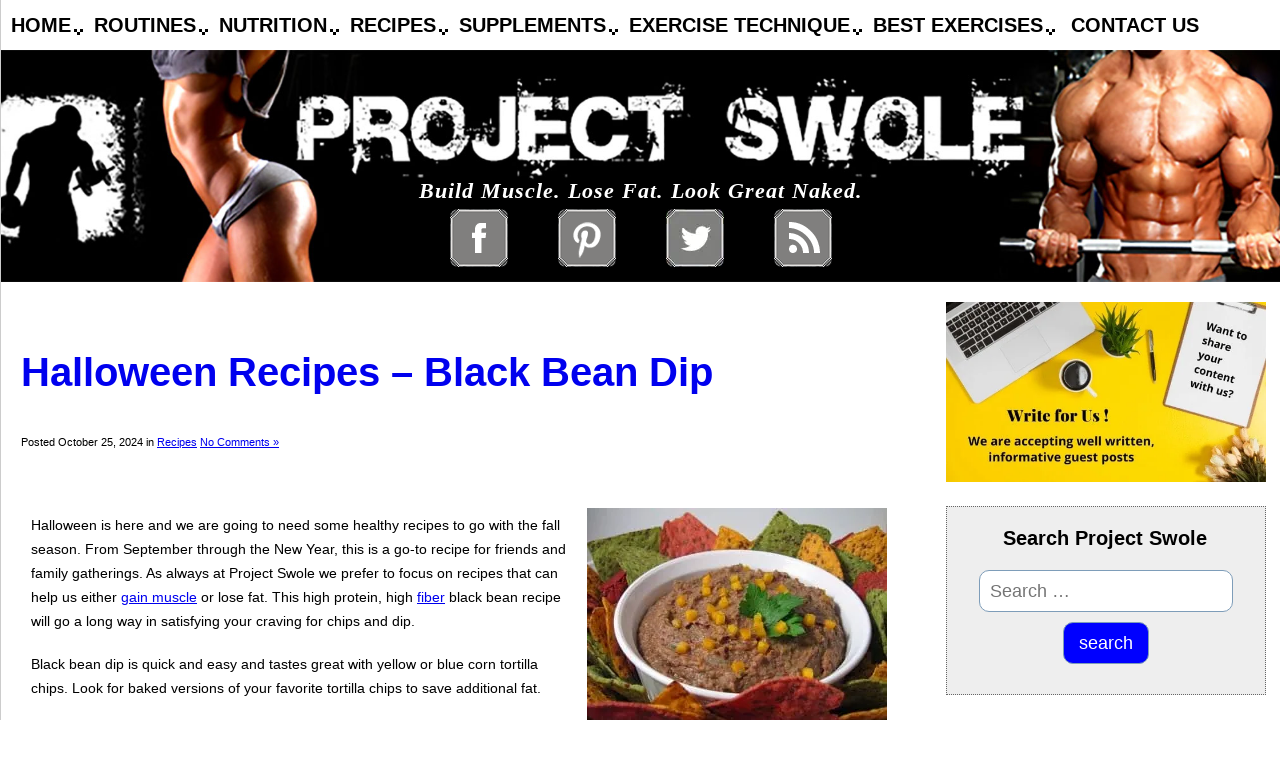

--- FILE ---
content_type: text/html; charset=UTF-8
request_url: https://www.projectswole.com/recipes/halloween-black-bean-dip/
body_size: 21963
content:
<!DOCTYPE html><html xmlns="https://www.w3.org/1999/xhtml" lang="en-US"><head profile="https://gmpg.org/xfn/11"><meta name='viewport' content='width=device-width, initial-scale=1, maximum-scale=1, user-scalable=no' /><meta http-equiv="Content-Type" content="text/html; charset=UTF-8" /><meta name="generator" content="WordPress 6.8.3" /><meta name="google-site-verification" content="a5U_t_3rNJUZC9Y0Mr0YGxRrjuojzG_Xlm8ciUnbsF8" /><meta name="publication-media-verification"content="715973c8ca9a45579d05e58fd22a26b1"><meta name="Wwev4z" content="WweRYz" /><link rel="alternate" type="application/rss+xml" title="Project Swole RSS Feed" href="https://www.projectswole.com/feed/" /><link rel="pingback" href="" /><link rel="shortcut icon" href="https://www.projectswole.com/favicon.ico" type="image/x-icon" /><meta name="alexaVerifyID" content="PG3blYHvGOhbKmt7Gq3EDY85iYg" /><meta property="fb:admins" content="24411977" /><meta property="fb:app_id" content="259713157375588" /><link rel="dns-prefetch" href="//fonts.googleapis.com"><link rel="dns-prefetch" href="//www.google-analytics.com"><link rel="dns-prefetch" href="//cdn.domain.com"><link rel="preconnect" href="//fonts.googleapis.com" crossorigin><link rel="preconnect" href="//www.google-analytics.com" crossorigin><link rel="preconnect" href="//cdn.domain.com" crossorigin>  <script type="04b807c63aa82ba7683cf36e-text/javascript">var _gaq = _gaq || [];
		_gaq.push(['_setAccount', 'UA-3857579-1']);
		_gaq.push(['_setDomainName', '.projectswole.com']);
		_gaq.push(['_trackPageview']);
		(function() {
			var ga = document.createElement('script'); ga.type = 'text/javascript'; ga.async = true;
			ga.src = ('https:' == document.location.protocol ? 'https://ssl' : 'https://www') + '.google-analytics.com/ga.js';
			var s = document.getElementsByTagName('script')[0]; s.parentNode.insertBefore(ga, s);
		})();</script> <meta name='robots' content='index, follow, max-image-preview:large, max-snippet:-1, max-video-preview:-1' /><style>img:is([sizes="auto" i], [sizes^="auto," i]) { contain-intrinsic-size: 3000px 1500px }</style><title>Halloween Recipes - Black Bean Dip | Project Swole</title><meta name="description" content="Halloween is here and we are going to need some healthy recipes to go with the fall season. Check out this recipe for healthy black bean dip." /><link rel="canonical" href="https://www.projectswole.com/recipes/halloween-black-bean-dip/" /><meta property="og:locale" content="en_US" /><meta property="og:type" content="article" /><meta property="og:title" content="Halloween Recipes - Black Bean Dip | Project Swole" /><meta property="og:description" content="Halloween is here and we are going to need some healthy recipes to go with the fall season. Check out this recipe for healthy black bean dip." /><meta property="og:url" content="https://www.projectswole.com/recipes/halloween-black-bean-dip/" /><meta property="og:site_name" content="Project Swole" /><meta property="article:publisher" content="https://www.facebook.com/liftw8/" /><meta property="article:published_time" content="2024-10-25T14:01:11+00:00" /><meta property="article:modified_time" content="2024-10-25T14:01:13+00:00" /><meta property="og:image" content="https://www.projectswole.com/wp-content/uploads/2008/09/black-bean-dip.jpg" /><meta property="og:image:width" content="500" /><meta property="og:image:height" content="374" /><meta property="og:image:type" content="image/jpeg" /><meta name="author" content="Steve" /><meta name="twitter:card" content="summary_large_image" /><meta name="twitter:creator" content="@projectswole" /><meta name="twitter:site" content="@projectswole" /><meta name="twitter:label1" content="Written by" /><meta name="twitter:data1" content="Steve" /><meta name="twitter:label2" content="Est. reading time" /><meta name="twitter:data2" content="2 minutes" /> <script type="application/ld+json" class="yoast-schema-graph">{"@context":"https://schema.org","@graph":[{"@type":"Article","@id":"https://www.projectswole.com/recipes/halloween-black-bean-dip/#article","isPartOf":{"@id":"https://www.projectswole.com/recipes/halloween-black-bean-dip/"},"author":{"name":"Steve","@id":"https://www.projectswole.com/#/schema/person/68905959975709a7ed46d21de84f4f1b"},"headline":"Halloween Recipes &#8211; Black Bean Dip","datePublished":"2024-10-25T14:01:11+00:00","dateModified":"2024-10-25T14:01:13+00:00","mainEntityOfPage":{"@id":"https://www.projectswole.com/recipes/halloween-black-bean-dip/"},"wordCount":429,"commentCount":0,"publisher":{"@id":"https://www.projectswole.com/#organization"},"image":{"@id":"https://www.projectswole.com/recipes/halloween-black-bean-dip/#primaryimage"},"thumbnailUrl":"https://www.projectswole.com/wp-content/uploads/2008/09/black-bean-dip.jpg","keywords":["black beans","halloween","healthy food","recipe","Recipes"],"articleSection":["Recipes"],"inLanguage":"en-US","potentialAction":[{"@type":"CommentAction","name":"Comment","target":["https://www.projectswole.com/recipes/halloween-black-bean-dip/#respond"]}]},{"@type":"WebPage","@id":"https://www.projectswole.com/recipes/halloween-black-bean-dip/","url":"https://www.projectswole.com/recipes/halloween-black-bean-dip/","name":"Halloween Recipes - Black Bean Dip | Project Swole","isPartOf":{"@id":"https://www.projectswole.com/#website"},"primaryImageOfPage":{"@id":"https://www.projectswole.com/recipes/halloween-black-bean-dip/#primaryimage"},"image":{"@id":"https://www.projectswole.com/recipes/halloween-black-bean-dip/#primaryimage"},"thumbnailUrl":"https://www.projectswole.com/wp-content/uploads/2008/09/black-bean-dip.jpg","datePublished":"2024-10-25T14:01:11+00:00","dateModified":"2024-10-25T14:01:13+00:00","description":"Halloween is here and we are going to need some healthy recipes to go with the fall season. Check out this recipe for healthy black bean dip.","breadcrumb":{"@id":"https://www.projectswole.com/recipes/halloween-black-bean-dip/#breadcrumb"},"inLanguage":"en-US","potentialAction":[{"@type":"ReadAction","target":["https://www.projectswole.com/recipes/halloween-black-bean-dip/"]}]},{"@type":"ImageObject","inLanguage":"en-US","@id":"https://www.projectswole.com/recipes/halloween-black-bean-dip/#primaryimage","url":"https://www.projectswole.com/wp-content/uploads/2008/09/black-bean-dip.jpg","contentUrl":"https://www.projectswole.com/wp-content/uploads/2008/09/black-bean-dip.jpg","width":500,"height":374,"caption":"healthy black bean dip recipe"},{"@type":"BreadcrumbList","@id":"https://www.projectswole.com/recipes/halloween-black-bean-dip/#breadcrumb","itemListElement":[{"@type":"ListItem","position":1,"name":"Home","item":"https://www.projectswole.com/"},{"@type":"ListItem","position":2,"name":"Halloween Recipes &#8211; Black Bean Dip"}]},{"@type":"WebSite","@id":"https://www.projectswole.com/#website","url":"https://www.projectswole.com/","name":"Project Swole","description":"Build Muscle. Lose Fat. Look Great Naked.","publisher":{"@id":"https://www.projectswole.com/#organization"},"potentialAction":[{"@type":"SearchAction","target":{"@type":"EntryPoint","urlTemplate":"https://www.projectswole.com/?s={search_term_string}"},"query-input":{"@type":"PropertyValueSpecification","valueRequired":true,"valueName":"search_term_string"}}],"inLanguage":"en-US"},{"@type":"Organization","@id":"https://www.projectswole.com/#organization","name":"Project Swole","url":"https://www.projectswole.com/","logo":{"@type":"ImageObject","inLanguage":"en-US","@id":"https://www.projectswole.com/#/schema/logo/image/","url":"https://www.projectswole.com/wp-content/uploads/2015/03/Project_Swole_LogoB2.jpg","contentUrl":"https://www.projectswole.com/wp-content/uploads/2015/03/Project_Swole_LogoB2.jpg","width":576,"height":576,"caption":"Project Swole"},"image":{"@id":"https://www.projectswole.com/#/schema/logo/image/"},"sameAs":["https://www.facebook.com/liftw8/","https://x.com/projectswole","https://www.pinterest.com/projectswole/"]},{"@type":"Person","@id":"https://www.projectswole.com/#/schema/person/68905959975709a7ed46d21de84f4f1b","name":"Steve","image":{"@type":"ImageObject","inLanguage":"en-US","@id":"https://www.projectswole.com/#/schema/person/image/","url":"https://secure.gravatar.com/avatar/3809f9d0f5b1964c570cfca59bae7048015b8fd2615297032e201545a6f626cf?s=96&d=mm&r=pg","contentUrl":"https://secure.gravatar.com/avatar/3809f9d0f5b1964c570cfca59bae7048015b8fd2615297032e201545a6f626cf?s=96&d=mm&r=pg","caption":"Steve"},"description":"Once a certified personal trainer and sports nutritionist, I have converted to the world of software engineering, search engine optimization, and web development. I am attempting to get in, and then keep myself in, top physical condition; while at the same time trying to run my small business and participate in a family with two children. If I can do it, you can do it too.","sameAs":["https://www.projectswole.com/"]}]}</script> <link rel='dns-prefetch' href='//apis.google.com' /><link rel='dns-prefetch' href='//www.googletagmanager.com' /><link rel='dns-prefetch' href='//use.fontawesome.com' /><link href='https://sp-ao.shortpixel.ai' rel='preconnect' /><link href='https://fonts.gstatic.com' crossorigin='anonymous' rel='preconnect' /><link href='https://ajax.googleapis.com' rel='preconnect' /><link href='https://fonts.googleapis.com' rel='preconnect' /><link rel="alternate" type="application/rss+xml" title="Project Swole &raquo; Feed" href="https://www.projectswole.com/feed/" /><link rel="alternate" type="application/rss+xml" title="Project Swole &raquo; Comments Feed" href="https://www.projectswole.com/comments/feed/" /><link rel="alternate" type="application/rss+xml" title="Project Swole &raquo; Halloween Recipes &#8211; Black Bean Dip Comments Feed" href="https://www.projectswole.com/recipes/halloween-black-bean-dip/feed/" /><link rel='stylesheet' id='wp-block-library-css' href='https://www.projectswole.com/wp-includes/css/dist/block-library/style.min.css' type='text/css' media='all' /><style id='classic-theme-styles-inline-css' type='text/css'>/*! This file is auto-generated */
.wp-block-button__link{color:#fff;background-color:#32373c;border-radius:9999px;box-shadow:none;text-decoration:none;padding:calc(.667em + 2px) calc(1.333em + 2px);font-size:1.125em}.wp-block-file__button{background:#32373c;color:#fff;text-decoration:none}</style><style id='global-styles-inline-css' type='text/css'>:root{--wp--preset--aspect-ratio--square: 1;--wp--preset--aspect-ratio--4-3: 4/3;--wp--preset--aspect-ratio--3-4: 3/4;--wp--preset--aspect-ratio--3-2: 3/2;--wp--preset--aspect-ratio--2-3: 2/3;--wp--preset--aspect-ratio--16-9: 16/9;--wp--preset--aspect-ratio--9-16: 9/16;--wp--preset--color--black: #000000;--wp--preset--color--cyan-bluish-gray: #abb8c3;--wp--preset--color--white: #ffffff;--wp--preset--color--pale-pink: #f78da7;--wp--preset--color--vivid-red: #cf2e2e;--wp--preset--color--luminous-vivid-orange: #ff6900;--wp--preset--color--luminous-vivid-amber: #fcb900;--wp--preset--color--light-green-cyan: #7bdcb5;--wp--preset--color--vivid-green-cyan: #00d084;--wp--preset--color--pale-cyan-blue: #8ed1fc;--wp--preset--color--vivid-cyan-blue: #0693e3;--wp--preset--color--vivid-purple: #9b51e0;--wp--preset--gradient--vivid-cyan-blue-to-vivid-purple: linear-gradient(135deg,rgba(6,147,227,1) 0%,rgb(155,81,224) 100%);--wp--preset--gradient--light-green-cyan-to-vivid-green-cyan: linear-gradient(135deg,rgb(122,220,180) 0%,rgb(0,208,130) 100%);--wp--preset--gradient--luminous-vivid-amber-to-luminous-vivid-orange: linear-gradient(135deg,rgba(252,185,0,1) 0%,rgba(255,105,0,1) 100%);--wp--preset--gradient--luminous-vivid-orange-to-vivid-red: linear-gradient(135deg,rgba(255,105,0,1) 0%,rgb(207,46,46) 100%);--wp--preset--gradient--very-light-gray-to-cyan-bluish-gray: linear-gradient(135deg,rgb(238,238,238) 0%,rgb(169,184,195) 100%);--wp--preset--gradient--cool-to-warm-spectrum: linear-gradient(135deg,rgb(74,234,220) 0%,rgb(151,120,209) 20%,rgb(207,42,186) 40%,rgb(238,44,130) 60%,rgb(251,105,98) 80%,rgb(254,248,76) 100%);--wp--preset--gradient--blush-light-purple: linear-gradient(135deg,rgb(255,206,236) 0%,rgb(152,150,240) 100%);--wp--preset--gradient--blush-bordeaux: linear-gradient(135deg,rgb(254,205,165) 0%,rgb(254,45,45) 50%,rgb(107,0,62) 100%);--wp--preset--gradient--luminous-dusk: linear-gradient(135deg,rgb(255,203,112) 0%,rgb(199,81,192) 50%,rgb(65,88,208) 100%);--wp--preset--gradient--pale-ocean: linear-gradient(135deg,rgb(255,245,203) 0%,rgb(182,227,212) 50%,rgb(51,167,181) 100%);--wp--preset--gradient--electric-grass: linear-gradient(135deg,rgb(202,248,128) 0%,rgb(113,206,126) 100%);--wp--preset--gradient--midnight: linear-gradient(135deg,rgb(2,3,129) 0%,rgb(40,116,252) 100%);--wp--preset--font-size--small: 13px;--wp--preset--font-size--medium: 20px;--wp--preset--font-size--large: 36px;--wp--preset--font-size--x-large: 42px;--wp--preset--spacing--20: 0.44rem;--wp--preset--spacing--30: 0.67rem;--wp--preset--spacing--40: 1rem;--wp--preset--spacing--50: 1.5rem;--wp--preset--spacing--60: 2.25rem;--wp--preset--spacing--70: 3.38rem;--wp--preset--spacing--80: 5.06rem;--wp--preset--shadow--natural: 6px 6px 9px rgba(0, 0, 0, 0.2);--wp--preset--shadow--deep: 12px 12px 50px rgba(0, 0, 0, 0.4);--wp--preset--shadow--sharp: 6px 6px 0px rgba(0, 0, 0, 0.2);--wp--preset--shadow--outlined: 6px 6px 0px -3px rgba(255, 255, 255, 1), 6px 6px rgba(0, 0, 0, 1);--wp--preset--shadow--crisp: 6px 6px 0px rgba(0, 0, 0, 1);}:where(.is-layout-flex){gap: 0.5em;}:where(.is-layout-grid){gap: 0.5em;}body .is-layout-flex{display: flex;}.is-layout-flex{flex-wrap: wrap;align-items: center;}.is-layout-flex > :is(*, div){margin: 0;}body .is-layout-grid{display: grid;}.is-layout-grid > :is(*, div){margin: 0;}:where(.wp-block-columns.is-layout-flex){gap: 2em;}:where(.wp-block-columns.is-layout-grid){gap: 2em;}:where(.wp-block-post-template.is-layout-flex){gap: 1.25em;}:where(.wp-block-post-template.is-layout-grid){gap: 1.25em;}.has-black-color{color: var(--wp--preset--color--black) !important;}.has-cyan-bluish-gray-color{color: var(--wp--preset--color--cyan-bluish-gray) !important;}.has-white-color{color: var(--wp--preset--color--white) !important;}.has-pale-pink-color{color: var(--wp--preset--color--pale-pink) !important;}.has-vivid-red-color{color: var(--wp--preset--color--vivid-red) !important;}.has-luminous-vivid-orange-color{color: var(--wp--preset--color--luminous-vivid-orange) !important;}.has-luminous-vivid-amber-color{color: var(--wp--preset--color--luminous-vivid-amber) !important;}.has-light-green-cyan-color{color: var(--wp--preset--color--light-green-cyan) !important;}.has-vivid-green-cyan-color{color: var(--wp--preset--color--vivid-green-cyan) !important;}.has-pale-cyan-blue-color{color: var(--wp--preset--color--pale-cyan-blue) !important;}.has-vivid-cyan-blue-color{color: var(--wp--preset--color--vivid-cyan-blue) !important;}.has-vivid-purple-color{color: var(--wp--preset--color--vivid-purple) !important;}.has-black-background-color{background-color: var(--wp--preset--color--black) !important;}.has-cyan-bluish-gray-background-color{background-color: var(--wp--preset--color--cyan-bluish-gray) !important;}.has-white-background-color{background-color: var(--wp--preset--color--white) !important;}.has-pale-pink-background-color{background-color: var(--wp--preset--color--pale-pink) !important;}.has-vivid-red-background-color{background-color: var(--wp--preset--color--vivid-red) !important;}.has-luminous-vivid-orange-background-color{background-color: var(--wp--preset--color--luminous-vivid-orange) !important;}.has-luminous-vivid-amber-background-color{background-color: var(--wp--preset--color--luminous-vivid-amber) !important;}.has-light-green-cyan-background-color{background-color: var(--wp--preset--color--light-green-cyan) !important;}.has-vivid-green-cyan-background-color{background-color: var(--wp--preset--color--vivid-green-cyan) !important;}.has-pale-cyan-blue-background-color{background-color: var(--wp--preset--color--pale-cyan-blue) !important;}.has-vivid-cyan-blue-background-color{background-color: var(--wp--preset--color--vivid-cyan-blue) !important;}.has-vivid-purple-background-color{background-color: var(--wp--preset--color--vivid-purple) !important;}.has-black-border-color{border-color: var(--wp--preset--color--black) !important;}.has-cyan-bluish-gray-border-color{border-color: var(--wp--preset--color--cyan-bluish-gray) !important;}.has-white-border-color{border-color: var(--wp--preset--color--white) !important;}.has-pale-pink-border-color{border-color: var(--wp--preset--color--pale-pink) !important;}.has-vivid-red-border-color{border-color: var(--wp--preset--color--vivid-red) !important;}.has-luminous-vivid-orange-border-color{border-color: var(--wp--preset--color--luminous-vivid-orange) !important;}.has-luminous-vivid-amber-border-color{border-color: var(--wp--preset--color--luminous-vivid-amber) !important;}.has-light-green-cyan-border-color{border-color: var(--wp--preset--color--light-green-cyan) !important;}.has-vivid-green-cyan-border-color{border-color: var(--wp--preset--color--vivid-green-cyan) !important;}.has-pale-cyan-blue-border-color{border-color: var(--wp--preset--color--pale-cyan-blue) !important;}.has-vivid-cyan-blue-border-color{border-color: var(--wp--preset--color--vivid-cyan-blue) !important;}.has-vivid-purple-border-color{border-color: var(--wp--preset--color--vivid-purple) !important;}.has-vivid-cyan-blue-to-vivid-purple-gradient-background{background: var(--wp--preset--gradient--vivid-cyan-blue-to-vivid-purple) !important;}.has-light-green-cyan-to-vivid-green-cyan-gradient-background{background: var(--wp--preset--gradient--light-green-cyan-to-vivid-green-cyan) !important;}.has-luminous-vivid-amber-to-luminous-vivid-orange-gradient-background{background: var(--wp--preset--gradient--luminous-vivid-amber-to-luminous-vivid-orange) !important;}.has-luminous-vivid-orange-to-vivid-red-gradient-background{background: var(--wp--preset--gradient--luminous-vivid-orange-to-vivid-red) !important;}.has-very-light-gray-to-cyan-bluish-gray-gradient-background{background: var(--wp--preset--gradient--very-light-gray-to-cyan-bluish-gray) !important;}.has-cool-to-warm-spectrum-gradient-background{background: var(--wp--preset--gradient--cool-to-warm-spectrum) !important;}.has-blush-light-purple-gradient-background{background: var(--wp--preset--gradient--blush-light-purple) !important;}.has-blush-bordeaux-gradient-background{background: var(--wp--preset--gradient--blush-bordeaux) !important;}.has-luminous-dusk-gradient-background{background: var(--wp--preset--gradient--luminous-dusk) !important;}.has-pale-ocean-gradient-background{background: var(--wp--preset--gradient--pale-ocean) !important;}.has-electric-grass-gradient-background{background: var(--wp--preset--gradient--electric-grass) !important;}.has-midnight-gradient-background{background: var(--wp--preset--gradient--midnight) !important;}.has-small-font-size{font-size: var(--wp--preset--font-size--small) !important;}.has-medium-font-size{font-size: var(--wp--preset--font-size--medium) !important;}.has-large-font-size{font-size: var(--wp--preset--font-size--large) !important;}.has-x-large-font-size{font-size: var(--wp--preset--font-size--x-large) !important;}
:where(.wp-block-post-template.is-layout-flex){gap: 1.25em;}:where(.wp-block-post-template.is-layout-grid){gap: 1.25em;}
:where(.wp-block-columns.is-layout-flex){gap: 2em;}:where(.wp-block-columns.is-layout-grid){gap: 2em;}
:root :where(.wp-block-pullquote){font-size: 1.5em;line-height: 1.6;}</style><link rel='stylesheet' id='wpsr_main_css-css' href='https://www.projectswole.com/wp-content/plugins/wp-socializer/public/css/wpsr.min.css' type='text/css' media='all' /><link rel='stylesheet' id='wpsr_fa_icons-css' href='https://use.fontawesome.com/releases/v6.7.2/css/all.css' type='text/css' media='all' /><link rel='stylesheet' id='normalize-css' href='https://www.projectswole.com/wp-content/cache/autoptimize/css/autoptimize_single_112272e51c80ffe5bd01becd2ce7d656.css' type='text/css' media='all' /><link rel='stylesheet' id='styles-css' href='https://www.projectswole.com/wp-content/cache/autoptimize/css/autoptimize_single_5cfcda14d5e7f3ffbf609ee0a3d05c40.css' type='text/css' media='all' /><link rel='stylesheet' id='menu-styles-css' href='https://www.projectswole.com/wp-content/cache/autoptimize/css/autoptimize_single_e95094f6aa14fc8bd3ae40e18f16b12a.css' type='text/css' media='all' /><link rel='stylesheet' id='dropdown-css' href='https://www.projectswole.com/wp-content/cache/autoptimize/css/autoptimize_single_793c22b8b3a39dda8edbe244ab6b7b5e.css' type='text/css' media='all' /><link rel='stylesheet' id='dropdown_theme-css' href='https://www.projectswole.com/wp-content/cache/autoptimize/css/autoptimize_single_c5b60d962bf4d87ad3e8b2815922e89c.css' type='text/css' media='all' />  <script type="04b807c63aa82ba7683cf36e-text/javascript" src="https://www.googletagmanager.com/gtag/js?id=GT-WRC3SR9" id="google_gtagjs-js" async></script> <link rel="https://api.w.org/" href="https://www.projectswole.com/wp-json/" /><link rel="alternate" title="JSON" type="application/json" href="https://www.projectswole.com/wp-json/wp/v2/posts/408" /><link rel='shortlink' href='https://www.projectswole.com/?p=408' /><link rel="alternate" title="oEmbed (JSON)" type="application/json+oembed" href="https://www.projectswole.com/wp-json/oembed/1.0/embed?url=https%3A%2F%2Fwww.projectswole.com%2Frecipes%2Fhalloween-black-bean-dip%2F" /><link rel="alternate" title="oEmbed (XML)" type="text/xml+oembed" href="https://www.projectswole.com/wp-json/oembed/1.0/embed?url=https%3A%2F%2Fwww.projectswole.com%2Frecipes%2Fhalloween-black-bean-dip%2F&#038;format=xml" /><meta name="generator" content="Site Kit by Google 1.170.0" /><meta name="google-adsense-platform-account" content="ca-host-pub-2644536267352236"><meta name="google-adsense-platform-domain" content="sitekit.withgoogle.com"> <style type="text/css" id="wp-custom-css">gform_wrapper.gravity-theme #field_submit .gform-button--width-full, .gform_wrapper.gravity-theme .gform_footer .gform-button--width-full {
    text-align: center;
    width: 100%;
    font-size: 1.25rem;
    padding: 10px;
    background: blue;
    color: white;
	border: none
}
.wp-block-table {
	margin-top: 1rem;
}
.wp-block-table td, .wp-block-table th {
	border: none;
}
#sidebar ul p, #sidebar ul select {
    margin: 10px 0 8px;
    max-width: 100%;
    padding: 5px;
}</style></head><body class="wp-singular post-template-default single single-post postid-408 single-format-standard wp-theme-swole"><div id="fb-root"></div><div id="page"><div id="siteMenu"><ul id="nav" class="dropdown dropdown-horizontal"><li class="dir"><a href="https://www.projectswole.com">Home</a><ul><li><a href="/about-project-swole/" rel="nofollow">About Project Swole</a></li></ul></li><li class="dir"><a href="https://www.projectswole.com/free-workout-routines/">Routines</a><ul><li class="dir">Build Muscle<ul><li><a href="/weight-training/werewolf-training-a-weightlifting-routine-to-gain-muscle/" title="Werewolf Training for Muscle Gains">Werewolf Muscle Training</a></li><li><a href="/weight-training/a-3x5-approach-to-strength-training/" title="3x5 Strength Training">Swole 3x5 Workout Routine</a></li><li><a href="/weight-training/hey-pencil-legs-turn-those-calves-into-cows/" title="Turn Your Calves Into Cows">A Calves Specialization Routine</a></li></ul></li><li class="dir">Build Strength<ul><li><a href="/weight-training/werewolf-training-a-weightlifting-routine-to-gain-strength/" title="Werewolf Training for Strength Gains">Werewolf Strength Training</a></li><li><a href="/weight-training/a-3x5-approach-to-strength-training/" title="3x5 Strength Training">Swole 3x5 Workout Routine</a></li><li><a href="/workout-routines/20-pull-ups-program-integrated-with-a-regular-training-routine/" title="20 Pull Ups Routine">A Pull-Up Specialization Routine</a></li><li><a href="/weight-training/how-to-increase-your-squat/" title="How to Increase Your Squat">How to Increase Your Squat</a></li><li><a href="/weight-training/how-to-increase-your-bench-press/" title="How to Increase Your Bench Press">How to Increase Your Bench</a></li></ul></li><li class="dir">Fat Loss and Conditioning<ul><li><a href="/weight-training/fat-loss-for-men-a-7-day-full-body-routine-plus-hiit/" title="Fat Loss for Men - A Full Body Routine Plus HIIT">Full Body Fat Loss Workout for Men</a></li><li><a href="/weight-training/fat-loss-for-women-a-7-day-full-body-routine-plus-hiit/" title="Fat Loss for Women - A Full Body Routine Plus HIIT">Full Body Fat Loss Workout for Women</a></li><li><a href="/product-reviews/what-is-the-p90x-home-workout-system/" title="P90X">P90X Home Workout System</a></li><li><a href="/conditioning/what-is-hiit-high-intensity-interval-training-and-how-should-you-use-it/" title="What is HIIT?">HIIT Workout Routines</a></li><li><a href="/conditioning/what-is-hirt-high-intensity-resistance-training-and-how-should-you-use-it/" title="What is HIRT?">HIRT Workout Routines</a></li><li><a href="/conditioning/9-routines-for-jumping-rope-with-power-and-endurance/" title="9 Jump Rope Routines for HIIT">9 Jump Rope Routines for HIIT</a></li></ul></li><li class="dir">General Workouts<ul><li><a href="/weight-training/a-generic-full-body-workout-routine/" title="A Generic Full Body Workout Routine">Generic Full Body Workout</a></li><li><a href="/workout-routines/the-12-3-30-workout/" title="The 12-3-30 Workout">The 12-3-30 Workout</a></li><li><a href="/flexibility/what-is-flexibility-training/" title="What is Flexibility Training?">Flexibility Training Explained! - How to Stretch</a></li><li><a href="/guest-post/yoga-for-men/" title="Yoga for Men">Yoga for Men</a></li></ul></li></ul></li><li class="dir"><a href="https://www.projectswole.com/nutrition/">Nutrition</a><ul><li><a href="/diet/the-project-shred-diet/" title="The Project Shred Diet">The Project Shred Diet</a></li><li><a href="/diet/intermittent-fasting-a-primer/" title="What is Intermittent Fasting">What is Intermittent Fasting?</a></li><li><a href="/diet/how-much-protein-should-i-eat-in-a-day/" title="How Much Protein Should You Eat in a Day">How Much Protein Should You Eat?</a></li><li><a href="/diet/how-much-fat-should-i-eat-in-a-day/" title="How Much Fat Should You Eat in a Day">How Much Fat Should You Eat?</a></li><li><a href="/diet/how-many-carbs-should-i-eat-in-a-day/" title="How Many Carbs Should You Eat in a Day">How Many Carbs Should You Eat?</a></li><li><a href="/diet/the-carb-to-protein-ratio-diet/" title="The Swole Ratio Diet">The Swole Ratio Diet</a></li><li><a href="/weight-training/follow-these-10-rules-to-get-shredded/" title="10 Tips to Get Shredded">10 Tips to Get Shredded</a></li><li><a href="/diet/how-to-lose-those-last-20-pounds/" title="How to Lose Those Last 20 Pounds">How to Lose Those Last 20 Pounds</a></li><li><a href="/healthy-lifestyle/10-tips-to-manage-cravings-with-healthy-foods/" title="10 Tips to Manage Cravings">10 Tips to Manage Cravings</a></li><li><a href="/your-questions/what-are-the-side-effects-of-protein-powder/" title="The Side Effects of Protein Powder">Side Effects of Protein Powder</a></li><li><a href="/healthy-lifestyle/20-unhealthy-foods-that-you-think-are-healthy-but-are-actually-killing-you-slowly/" title="20 Unhealthy 'Health' Foods">20 Unhealthy 'Health' Foods</a></li><li><a href="/diet/how-to-manipulate-insulin-for-fat-loss-and-muscle-gain/" title="How to Manipulate Insulin">How to Manipulate Insulin</a></li><li><a href="/diet/fast-natural-weight-loss-with-the-hcg-diet/" title="The HCG Diet">The HCG Diet</a></li><li><a href="/diet/acai-berry-the-new-weight-loss-superfood/" title="Acai Berry Diet">The Acai Berry Diet</a></li></ul></li><li class="dir"><a href="https://www.projectswole.com/healthy-recipes/">Recipes</a><ul><li><a href="/diet/70-protein-shake-recipes/" title="105 Protein Shake Recipes">105 Protein Shake Recipes</a></li><li><a href="/supplements/21-foods-to-mix-with-protein-powder/" title="21 Foods to Mix With Protein Powder">21 Foods to Mix with Protein Powder</a></li><li><a href="/recipes/peanut-butter-protein-ball-recipe/" title="Peanut Butter Protein Balls">Peanut Butter Protein Balls</a></li><li><a href="/recipes/peanut-butter-protein-brownies/" title="Peanut Butter Protein Brownies">Peanut Butter Protein Brownies</a></li><li><a href="/recipes/homemade-protein-bars/" title="Homemade Protein Bars">Homemade Protein Bars</a></li><li><a href="/recipes/homemade-protein-pancake-recipe/" title="Homemade Protein Pancakes">Homemade Protein Pancakes</a></li><li class="dir">Halloween Recipes<ul><li><a href="/recipes/halloween-recipes-kitty-litter-protein-cake/" title="Kitty Litter Protein Cake">Kitty Litter Protein Cake</a></li><li><a href="/recipes/halloween-recipes-pumpkin-protein-cookies/" title="Protein Pumpkin Cookies">Protein Pumpkin Cookies</a></li><li><a href="/recipes/how-to-cook-pumpkin-seeds-for-halloween/" title="How to Cook Pumpkin Seeds">How to Cook Pumpkin Seeds</a></li><li><a href="/recipes/halloween-recipes-zombie-brain-pate/" title="Zombie Brain Pate">Zombie Brain Pate</a></li><li><a href="/recipes/halloween-recipes-protein-pus-pockets/" title="Protein Pus Pockets">Protein Pus Pockets</a></li><li><a href="/recipes/halloween-recipes-bloodshot-eyeballs/" title="Bloodshot Eyeballs">Bloodshot Eyeballs</a></li><li><a href="/recipes/halloween-black-bean-dip/" title="Black Bean Dip">Black Bean Dip</a></li><li><a href="/recipes/a-sugary-fright-fest-done-right/#oat-bars" title="No-Bake Raw Oat Bars">No-Bake Raw Oat Bars</a></li></ul></li><li><a href="/recipes/deep-dish-protein-pizza-quiche/" title="Deep Dish Protein Pizza Quiche">Deep Dish Protein Pizza Quiche</a></li><li><a href="/recipes/arugula-and-melon-salad/" title="Arugula and Melon Salad">Arugula and Melon Salad</a></li><li><a href="/recipes/naughty-and-nice-oatmeal-protein-acai-cookies/" title="Oatmeal Protein Acai Cookies">Oatmeal Protein Acai Cookies</a></li><li><a href="/recipes/spruce-up-snack-time-with-tasty-cottage-cheese-recipes/" title="Cottage Cheese Recipes">Cottage Cheese Recipes</a></li><li><a href="/recipes/spicy-tuna-cottage-cheese/" title="Spicy Tuna Cottage Cheese">Spicy Tuna Cottage Cheese</a></li><li><a href="/recipes/lean-mean-turkey-burger-recipe/" title="Turkey Burger Recipe">Lean Turkey Burgers</a> | <a href="/recipes/spicy-lemon-tuna-burger-recipe/" title="Spicy Lemon Tuna Burgers">Spicy Lemon Tuna Burgers</a></li><li><a href="/recipes/salmon-jerky/" title="How to Make Salmon Jerky">How to Make Salmon Jerky</a></li><li><a href="/recipes/oven-roasted-spicy-sweet-potato-wedges/" title="Oven Roasted Spicy Sweet Potato Wedges">Oven Roasted Spicy Sweet Potato Wedges</a></li><li><a href="/diet/matts-meat-an-atkins-style-high-protein-meal/" title="Matt's Meat Atkins Style">Atkins Style Matt's Meat</a></li></ul></li><li class="dir"><a href="https://www.projectswole.com/supplement-reviews/">Supplements</a><ul><li><a href="/supplements/a-history-of-bodybuilding-supplements/" title="A History of Bodybuilding Supplements">A History of Bodybuilding Supplements</a></li><li><a href="/supplements/what-is-creatine/" title="What is Creatine?">What is Creatine?</a></li><li><a href="/supplements/pre-workout-and-post-workout-supplements-all-you-need-to-know/" title="Pre-Workout and Post-Workout">Pre-Workout and Post-Workout</a></li><li><a href="/sleep/how-is-magnesium-glycinate-an-effective-sleep-aid-for-athletes/" title="Magnesium Glycinate for Sleep">Magnesium Glycinate and Sleep Strategies</a></li><li><a href="/supplements/acai-berry-frequently-asked-questions/" title="Acai Berry FAQ">Acai Berry FAQ</a></li><li><a href="/supplements/resveratrol-supplements-for-anti-aging-and-weight-loss/" title="Resveratrol Supplements">Resveratrol</a></li><li><a href="/supplements/colon-cleansing-detox-your-body-for-better-health/" title="Colon Cleansing">Colon Cleansing</a></li></ul></li><li class="dir"><a href="https://www.projectswole.com/category/exercise-technique/">Exercise Technique</a><ul><li class="dir">Lower Body Training<ul><li><a href="/weight-training/how-to-squat/" title="How to Squat">How to Squat</a></li><li><a href="/weight-training/how-to-overhead-squat/" title="How to Overhead Squat">How to Overhead Squat</a></li><li><a href="/weight-training/how-to-front-squat/" title="How to Front Squat">How to Front Squat</a></li><li><a href="/weight-training/how-to-do-box-jumps/" title="How to do Box Jumps">How to do Box Jumps</a></li><li><a href="/weight-training/how-to-squat-with-bad-knees-to-fix-bad-knees-and-to-avoid-bad-knees/" title="How to Squat with Bad Knees">How to Squat with Bad Knees</a></li><li><a href="/weight-training/how-to-deadlift/" title="How to Deadlift">How to Deadlift</a></li><li><a href="/weight-training/how-to-perform-reverse-hypers-or-reverse-hyperextensions/" title="How to do Reverse Hypers">How to do Reverse Hypers</a></li><li><a href="/conditioning/21-tips-to-sprint-faster/" title="How to Sprint">How to Sprint</a></li><li><a href="/medical/what-are-shin-splints/" title="What are Shin Splits?">What are Shin Splints?</a></li><li><a href="/weight-training/top-6-leg-training-mistakes/" title="6 Common Leg Training Mistakes">6 Common Leg Training Mistakes</a></li><li><a href="/weight-training/top-6-calf-training-mistakes/" title="6 Common Calf Training Mistakes">6 Common Calf Training Mistakes</a></li></ul></li><li class="dir">Back Training<ul><li><a href="/weight-training/how-to-do-barbell-rows/" title="How to do Barbell Rows">How to do Barbell Rows</a></li><li><a href="/weight-training/how-to-do-inverted-rows/" title="How to do Inverted Rows">How to do Inverted Rows</a></li><li><a href="/weight-training/how-to-do-pull-ups/" title="How to do Pull-ups">How to do Pull-ups</a></li><li><a href="/exercise-technique/how-to-do-kipping-pull-ups/" title="How to do Kipping Pull-ups">How to do Kipping Pull-ups</a></li><li><a href="/weight-training/how-to-perform-chin-ups/" title="How to do Chin-ups">How to do Chin-ups</a></li><li><a href="/weight-training/top-6-back-training-mistakes/" title="6 Common Back Training Mistakes">6 Common Back Training Mistakes</a></li></ul></li><li class="dir">Chest Training<ul><li><a href="/weight-training/how-to-bench-press/" title="How to Bench Press">How to Bench Press</a></li><li><a href="/weight-training/top-6-chest-training-mistakes/" title="6 Common Chest Training Mistakes">6 Common Chest Training Mistakes</a></li></ul></li><li class="dir">Shoulder Training<ul><li><a href="/weight-training/how-to-overhead-press/" title="How to Overhead Press">How to Overhead Press</a></li><li><a href="/weight-training/top-6-shoulder-training-mistakes/" title="6 Common Shoulder Training Mistakes">6 Common Shoulder Training Mistakes</a></li><li><a href="/weight-training/heavy-or-light-shoulder-workout-101/" title="Shoulder Workout 101">Shoulder Workout 101</a></li></ul></li><li class="dir">Core Training<ul><li><a href="/exercise-technique/a-simple-step-by-step-guide-to-planking/" title="How to Plank">Guide to Planking</a></li><li><a href="/weight-training/top-6-ab-training-mistakes/" title="6 Common Ab Training Mistakes">6 Common Ab Training Mistakes</a></li></ul></li><li><a href="/exercise-technique/how-to-do-dips/" title="How to do Dips">How to do Dips</a></li><li><a href="/conditioning/how-to-do-wall-balls/" title="How to do Wall Balls">How to do Wall Balls</a></li><li><a href="/weight-training/top-6-arm-training-mistakes/" title="6 Common Arm Training Mistakes">6 Common Arm Training Mistakes</a></li></ul></li><li class="dir"><a href="https://www.projectswole.com/category/best-exercises/">Best Exercises</a><ul><li><a href="/best-exercises/the-top-5-best-boot-camp-exercises/" title="Best Bootcamp Exercises">5 Best Bootcamp Exercises Part 1</a> | <a href="/best-exercises/the-5-best-boot-camp-exercises/" title="Best BootCamp Exercises Part 2">Part 2</a></li><li><a href="/weight-training/the-top-5-best-legs-exercises-for-your-quads/" title="Best Leg Exercises">The 5 Best Leg Exercises</a></li><li><a href="/weight-training/the-top-5-best-hamstring-specific-legs-exercises/" title="Best Hamstring Exercises">The 5 Best Hamstring Exercises</a></li><li><a href="/weight-training/the-top-5-best-chest-exercises/" title="Best Chest Exercises">The 5 Best Chest Exercises</a></li><li><a href="/weight-training/the-top-5-best-back-exercises/" title="Best Back Exercises">The 5 Best Back Exercises</a></li><li><a href="/weight-training/the-top-5-best-neck-exercises/" title="Best Neck Exercises">The 5 Best Neck Exercises</a></li><li><a href="/weight-training/the-top-5-best-lower-back-exercises/" title="Best Lower Back Exercises">The 5 Best Lower Back Exercises</a></li><li><a href="/weight-training/the-top-5-best-shoulder-exercises/" title="Best Shoulder Exercises">The 5 Best Shoulder Exercises</a></li><li><a href="/weight-training/the-top-5-best-triceps-exercises/" title="Best Triceps Exercises">The 5 Best Triceps Exercises</a></li><li><a href="/weight-training/the-top-5-best-biceps-exercises/" title="Best Bicep Exercises">The 5 Best Biceps Exercises</a></li><li><a href="/weight-training/the-top-5-best-forearm-exercises/" title="Best Forearm and Grip Exercises">The 5 Best Forearm Exercises</a></li><li><a href="/best-exercises/the-top-5-best-grip-training-exercises/" title="Best Forearm and Grip Exercises">The 5 Best Grip Exercises</a></li><li><a href="/weight-training/the-top-5-best-calf-exercises/" title="Best Calf Exercises">The 5 Best Calf Exercises</a></li><li><a href="/weight-training/the-top-5-best-glute-exercises/" title="Best Glute Exercises">The 5 Best Glute Exercises</a></li><li><a href="/conditioning/the-top-5-most-efficient-forms-of-cardio/" title="Best Cardio Exercises">The 5 Best Cardio Exercises</a></li><li><a href="/weight-training/the-top-10-best-abdominal-exercises-part-1/" title="Best Abdominal Exercises">10 Best Abs Exercises Part 1</a> | <a href="/weight-training/the-top-10-best-abdominal-exercises-part-2/" title="Best Abdominal Exercises">Part 2</a> | <a href="/weight-training/the-top-10-best-abdominal-exercises-part-3/" title="Best Abdominal Exercises">Part 3</a></li><li><a href="https://www.projectswole.com/sports/the-5-best-exercises-for-soccer-players/" title="Best Soccer Exercises">The 5 Best Soccer Exercises</a></li></ul></li><li class=""><a href="https://www.projectswole.com/contact-project-swole/">Contact Us</a></ul></div><div id="mobileMenu" class="nav-container"><div id="logo" role="logo"> <a href="/" title="Home"></a></div><nav role="navigation"> <button id="toggle" aria-expanded="false">Menu</button><ul id="menu"><li><a href="/workout-routines/">Workout Routines</a></li><li><a href="/nutrition/">Nutrition</a></li><li><a href="/healthy-recipes/">Recipes</a></li><li><a href="/supplement-reviews/">Supplements</a></li><li><a href="/category/exercise-technique/">Exercise Technique</a></li><li><a href="/category/best-exercises/">Best Exercises</a></li><li><a href="/contact-project-swole/">Contact Us</a></li></ul></nav></div><header><div id="header"><h2><a href="/" style="text-decoration:none;color:white;">Build Muscle. Lose Fat. Look Great Naked.</a></h2><div id="buttons" class="buttonContainer"> <a href="https://www.facebook.com/liftw8" title="Swole on Facebook"><noscript><img decoding="async" src="https://sp-ao.shortpixel.ai/client/to_auto,q_glossy,ret_img/https://www.projectswole.com/wp-content/themes/swole/images/bw_facebook.png" alt="Swole on Facebook" border="0" /></noscript><img decoding="async" class="lazyload" src='data:image/svg+xml,%3Csvg%20xmlns=%22http://www.w3.org/2000/svg%22%20viewBox=%220%200%20210%20140%22%3E%3C/svg%3E' data-src="https://sp-ao.shortpixel.ai/client/to_auto,q_glossy,ret_img/https://www.projectswole.com/wp-content/themes/swole/images/bw_facebook.png" alt="Swole on Facebook" border="0" /></a> <a href="https://pinterest.com/stevehnsn/swole-and-sexy/" title="Swole and Sexy"><noscript><img decoding="async" src="https://sp-ao.shortpixel.ai/client/to_auto,q_glossy,ret_img/https://www.projectswole.com/wp-content/themes/swole/images/bw_pinterest.png" alt="Swole and Sexy" border="0" /></noscript><img decoding="async" class="lazyload" src='data:image/svg+xml,%3Csvg%20xmlns=%22http://www.w3.org/2000/svg%22%20viewBox=%220%200%20210%20140%22%3E%3C/svg%3E' data-src="https://sp-ao.shortpixel.ai/client/to_auto,q_glossy,ret_img/https://www.projectswole.com/wp-content/themes/swole/images/bw_pinterest.png" alt="Swole and Sexy" border="0" /></a> <a href="https://www.twitter.com/ProjectSwole" title="Swole on Twitter"><noscript><img decoding="async" src="https://sp-ao.shortpixel.ai/client/to_auto,q_glossy,ret_img/https://www.projectswole.com/wp-content/themes/swole/images/bw_twitter.png" alt="Swole on Twitter" border="0" /></noscript><img decoding="async" class="lazyload" src='data:image/svg+xml,%3Csvg%20xmlns=%22http://www.w3.org/2000/svg%22%20viewBox=%220%200%20210%20140%22%3E%3C/svg%3E' data-src="https://sp-ao.shortpixel.ai/client/to_auto,q_glossy,ret_img/https://www.projectswole.com/wp-content/themes/swole/images/bw_twitter.png" alt="Swole on Twitter" border="0" /></a> <a href="https://feeds.feedburner.com/ProjectSwole" title="Subscribe to Updates wtih RSS"><noscript><img decoding="async" src="https://sp-ao.shortpixel.ai/client/to_auto,q_glossy,ret_img/https://www.projectswole.com/wp-content/themes/swole/images/bw_rss.png" alt="Subscribe to Updates with RSS" border="0" /></noscript><img decoding="async" class="lazyload" src='data:image/svg+xml,%3Csvg%20xmlns=%22http://www.w3.org/2000/svg%22%20viewBox=%220%200%20210%20140%22%3E%3C/svg%3E' data-src="https://sp-ao.shortpixel.ai/client/to_auto,q_glossy,ret_img/https://www.projectswole.com/wp-content/themes/swole/images/bw_rss.png" alt="Subscribe to Updates with RSS" border="0" /></a></div></div></header><div id="content" class="widecolumn" role="main"><div width="95%" align="center"></div><div class="post-408 post type-post status-publish format-standard has-post-thumbnail hentry category-recipes tag-black-beans tag-halloween tag-healthy-food tag-recipe tag-recipes" id="post-408"><h1><a href="https://www.projectswole.com/recipes/halloween-black-bean-dip/" rel="bookmark" title="Permanent Link to Halloween Recipes &#8211; Black Bean Dip">Halloween Recipes &#8211; Black Bean Dip</a></h1><div class="postdata">Posted October 25, 2024 in <a href="https://www.projectswole.com/category/recipes/" rel="category tag">Recipes</a> <a href="https://www.projectswole.com/recipes/halloween-black-bean-dip/#respond">No Comments &#187;</a></div><div class="entry"><div class="wp-block-image wp-block"><figure class="alignright size-medium"><img fetchpriority="high" decoding="async" width="300" height="224" src="https://sp-ao.shortpixel.ai/client/to_auto,q_glossy,ret_img,w_300,h_224/https://www.projectswole.com/wp-content/uploads/2008/09/black-bean-dip-300x224.jpg" alt="Black Bean Dip" class="wp-image-414" title="Black Bean Dip" srcset="https://sp-ao.shortpixel.ai/client/to_auto,q_glossy,ret_img,w_300/https://www.projectswole.com/wp-content/uploads/2008/09/black-bean-dip-300x224.jpg 300w, https://sp-ao.shortpixel.ai/client/to_auto,q_glossy,ret_img,w_500/https://www.projectswole.com/wp-content/uploads/2008/09/black-bean-dip.jpg 500w" sizes="(max-width: 300px) 100vw, 300px" /></figure></div><p>Halloween is here and we are going to need some healthy recipes to go with the fall season. From September through the New Year, this is a go-to recipe for friends and family gatherings. As always at Project Swole we prefer to focus on recipes that can help us either <a href="https://www.projectswole.com/fitness-tips/realistic-ways-to-gain-and-define-muscle/">gain muscle</a> or lose fat. This high protein, high <a href="https://www.projectswole.com/diet/the-impact-of-fiber-consumption-on-muscle-health/">fiber</a> black bean recipe will go a long way in satisfying your craving for chips and dip.</p><p>Black bean dip is quick and easy and tastes great with yellow or blue corn tortilla chips. Look for baked versions of your favorite tortilla chips to save additional fat.</p><p>Now let&#8217;s take a look at why black beans are so good for you, and how you can make a delectable batch of black bean dip for Halloween, game day, or an after-dinner snack.</p> <span id="more-408"></span><h2 class="wp-block-heading">Why Black Beans?</h2><p>Black beans are a very good source of fiber. In addition to lowering cholesterol, the high fiber content in black beans prevents <a href="https://www.uclahealth.org/news/article/study-suggests-black-beans-may-improve-insulin-sensitivity" target="_blank" rel="noreferrer noopener">blood sugar</a> levels from rising rapidly after a meal. This means beans are an excellent choice for folks with diabetes, insulin resistance, or hypoglycemia.</p><p>Black beans also contain antioxidants, which help reduce the effects of aging caused by free radical damage. The <a href="https://pmc.ncbi.nlm.nih.gov/articles/PMC4555112/" target="_blank" rel="noreferrer noopener">antioxidant</a> concentration in black beans is equivalent to that of cranberries and grapes.</p><h2 class="wp-block-heading">Black Bean Dip: The Recipe</h2><ul class="wp-block-list"><li>1/2 cup (30 oz) black beans, rinsed and drained</li><li>1 red pepper, diced finely</li><li>1/2 cup prepared salsa</li><li>2 Tbsp. lime juice</li><li>1/2 cup low-fat sour cream</li><li>1/4 cup chopped fresh cilantro</li><li>1 tbsp olive oil (optional)</li></ul><p>Combine all ingredients in a food processor, mixing until smooth. Chill until ready to serve.</p><p>Makes about 10 servings for normal people, or maybe 4 servings if it&#8217;s part of your leg day <a href="https://www.projectswole.com/recovery/post-workout-recovery-tips/">post-workout</a> meal.</p><h2 class="wp-block-heading">Nutrition Facts</h2><p>The nutritional content of homemade black bean dip can vary depending on the specific ingredients, but here&#8217;s a general breakdown per 1/4 cup (about 60 grams) serving of our simple black bean dip recipe with optional olive oil.</p><ul class="wp-block-list"><li><strong>Calories</strong>: ~100</li><li><strong>Protein</strong>: ~8 grams</li><li><strong>Carbohydrates</strong>: ~10 grams<ul class="wp-block-list"><li>Fiber: ~8 grams</li><li>Sugars: ~0.2 grams</li></ul></li><li><strong>Fat</strong>: ~1-2 grams depending on if you decide to add olive oil to your recipe</li></ul><h3 class="wp-block-heading">Vitamins &amp; Minerals</h3><ul class="wp-block-list"><li><strong>Iron</strong>: ~5% of the Recommended Daily Intake (RDI)</li><li><strong>Calcium</strong>: ~1% of the RDI</li><li><strong>Magnesium</strong>: ~5% of the RDI</li><li><strong>Potassium</strong>: ~6% of the RDI</li></ul><h3 class="wp-block-heading">Additional Nutritional Benefits</h3><p>Black bean dip is also high in fiber, which promotes digestive health, and antioxidants, particularly from black beans and garlic. Adding extra vegetables like tomatoes, onions, or cilantro can increase vitamin C and other nutrients.</p><p>Read more: <a href="https://www.projectswole.com/your-questions/how-to-build-muscle-on-a-healthy-vegetarian-diet/">How to Build Muscle on a Healthy Vegetarian Diet</a></p><div class="wp-socializer wpsr-share-icons wpsr-flex-center" data-lg-action="show" data-sm-action="show" data-sm-width="768"><h3>Share the Swole!</h3><div class="wpsr-si-inner"><div class="socializer sr-popup sr-32px sr-circle sr-opacity sr-pad"><span class="sr-facebook"><a data-id="facebook" style="color:#ffffff;" rel="nofollow" href="https://www.facebook.com/share.php?u=https%3A%2F%2Fwww.projectswole.com%2Frecipes%2Fhalloween-black-bean-dip%2F" target="_blank" title="Share this on Facebook"><i class="fab fa-facebook-f"></i></a></span> <span class="sr-twitter"><a data-id="twitter" style="color:#ffffff;" rel="nofollow" href="https://twitter.com/intent/tweet?text=Halloween%20Recipes%20%26%238211%3B%20Black%20Bean%20Dip%20-%20https%3A%2F%2Fwww.projectswole.com%2Frecipes%2Fhalloween-black-bean-dip%2F%20" target="_blank" title="Tweet this !"><i class="fab fa-twitter"></i></a></span> <span class="sr-linkedin"><a data-id="linkedin" style="color:#ffffff;" rel="nofollow" href="https://www.linkedin.com/sharing/share-offsite/?url=https%3A%2F%2Fwww.projectswole.com%2Frecipes%2Fhalloween-black-bean-dip%2F" target="_blank" title="Add this to LinkedIn"><i class="fab fa-linkedin-in"></i></a></span> <span class="sr-pinterest"><a data-pin-custom="true" data-id="pinterest" style="color:#ffffff;" rel="nofollow" href="https://www.pinterest.com/pin/create/button/?url=https%3A%2F%2Fwww.projectswole.com%2Frecipes%2Fhalloween-black-bean-dip%2F&amp;media=https://www.projectswole.com/wp-content/uploads/2008/09/black-bean-dip.jpg&amp;description=Halloween%20is%20here%20and%20we%20are%20going%20to%20need%20some%20healthy%20recipes%20to%20go%20with%20the%20fall%20season.%20Check%20ou" target="_blank" title="Submit this to Pinterest"><i class="fab fa-pinterest"></i></a></span> <span class="sr-reddit"><a data-id="reddit" style="color:#ffffff;" rel="nofollow" href="https://reddit.com/submit?url=https%3A%2F%2Fwww.projectswole.com%2Frecipes%2Fhalloween-black-bean-dip%2F&amp;title=Halloween%20Recipes%20%26%238211%3B%20Black%20Bean%20Dip" target="_blank" title="Submit this to Reddit"><i class="fab fa-reddit-alien"></i></a></span> <span class="sr-share-menu"><a href="#" target="_blank" title="More share links" style="color:#ffffff;" data-metadata="{&quot;url&quot;:&quot;https:\/\/www.projectswole.com\/recipes\/halloween-black-bean-dip\/&quot;,&quot;title&quot;:&quot;Halloween Recipes &#8211; Black Bean Dip&quot;,&quot;excerpt&quot;:&quot;Halloween is here and we are going to need some healthy recipes to go with the fall season. Check ou&quot;,&quot;image&quot;:&quot;https:\/\/www.projectswole.com\/wp-content\/uploads\/2008\/09\/black-bean-dip.jpg&quot;,&quot;short-url&quot;:&quot;https:\/\/www.projectswole.com\/?p=408&quot;,&quot;rss-url&quot;:&quot;https:\/\/www.projectswole.com\/feed\/&quot;,&quot;comments-section&quot;:&quot;comments&quot;,&quot;raw-url&quot;:&quot;https:\/\/www.projectswole.com\/recipes\/halloween-black-bean-dip\/&quot;,&quot;twitter-username&quot;:&quot;&quot;,&quot;fb-app-id&quot;:&quot;&quot;,&quot;fb-app-secret&quot;:&quot;&quot;}"><i class="fa fa-plus"></i></a></span></div></div></div><p>Tags: <a href="https://www.projectswole.com/tag/black-beans/" rel="tag">black beans</a>, <a href="https://www.projectswole.com/tag/halloween/" rel="tag">halloween</a>, <a href="https://www.projectswole.com/tag/healthy-food/" rel="tag">healthy food</a>, <a href="https://www.projectswole.com/tag/recipe/" rel="tag">recipe</a>, <a href="https://www.projectswole.com/tag/recipes/" rel="tag">Recipes</a></p><p class="postmetadata alt"> <small> This entry was posted under <a href="https://www.projectswole.com/category/recipes/" rel="category tag">Recipes</a>.
 You can follow any responses to this entry through the <a href="https://www.projectswole.com/recipes/halloween-black-bean-dip/feed/">RSS 2.0</a> feed.  You can <a href="#respond">leave a response</a>, or <a href="https://www.projectswole.com/recipes/halloween-black-bean-dip/trackback/" rel="trackback">trackback</a> from your own site. </small></p></div></div><div id="respond"><h3>Leave a Reply</h3><div class="cancel-comment-reply"> <small><a rel="nofollow" id="cancel-comment-reply-link" href="/recipes/halloween-black-bean-dip/#respond" style="display:none;">Click here to cancel reply.</a></small></div><form action="https://www.projectswole.com/wp-comments-post.php" method="post" id="commentform"><p><input type="text" name="author" id="author" value="" size="22" tabindex="1" aria-required='true' /> <label for="author"><small>Name (required)</small></label></p><p><input type="text" name="email" id="email" value="" size="22" tabindex="2" aria-required='true' /> <label for="email"><small>Mail (will not be published) (required)</small></label></p><p><input type="text" name="url" id="url" value="" size="22" tabindex="3" /> <label for="url"><small>Website</small></label></p><p><textarea name="comment" id="comment" cols="100%" rows="10" tabindex="4"></textarea></p><p><input name="submit" type="submit" id="submit" tabindex="5" value="Submit Comment" /> <input type='hidden' name='comment_post_ID' value='408' id='comment_post_ID' /> <input type='hidden' name='comment_parent' id='comment_parent' value='0' /></p><p style="display: none;"><input type="hidden" id="akismet_comment_nonce" name="akismet_comment_nonce" value="76e5183a66" /></p><input type="hidden" autocomplete="off" autocorrect="off" name="F-b-md-R-z-TAFB-cjT" value="" /><p style="display: none !important;" class="akismet-fields-container" data-prefix="ak_"><label>&#916;<textarea name="ak_hp_textarea" cols="45" rows="8" maxlength="100"></textarea></label><input type="hidden" id="ak_js_1" name="ak_js" value="24"/></p></form></div></div><div id="sidebar" role="complementary"><div id="sidebarTop"><div style='margin-top: 20px;'><a href="/contact-project-swole/" target="_blank"><noscript><img decoding="async" src="https://sp-ao.shortpixel.ai/client/to_auto,q_glossy,ret_img/https://www.projectswole.com/wp-content/uploads/2021/05/write-for-us-guest-post.jpg" alt="Write for Us" style="width:100%;" /></noscript><img decoding="async" class="lazyload" src='data:image/svg+xml,%3Csvg%20xmlns=%22http://www.w3.org/2000/svg%22%20viewBox=%220%200%20210%20140%22%3E%3C/svg%3E' data-src="https://sp-ao.shortpixel.ai/client/to_auto,q_glossy,ret_img/https://www.projectswole.com/wp-content/uploads/2021/05/write-for-us-guest-post.jpg" alt="Write for Us" style="width:100%;" /></a></div><div class="sidebarBox"><div class="sidebarTitle" align="center">Search Project Swole</div><form role="search" method="get" class="search-form" action="https://www.projectswole.com/"> <label> <span class="screen-reader-text">Search for:</span> <input type="search" class="search-field" placeholder="Search &hellip;" value="" name="s" /> </label> <input type="submit" class="search-submit" value="Search" /></form></div></div> <br clear="all" /><ul><li id="categories-1" class="widget widget_categories"><h2 class="widgettitle">Browse Our Topics</h2><form action="https://www.projectswole.com" method="get"><label class="screen-reader-text" for="cat">Browse Our Topics</label><select  name='cat' id='cat' class='postform'><option value='-1'>Select Category</option><option class="level-0" value="1626">Appearance&nbsp;&nbsp;(32)</option><option class="level-0" value="510">Best Exercises&nbsp;&nbsp;(39)</option><option class="level-0" value="804">Bodybuilding&nbsp;&nbsp;(89)</option><option class="level-0" value="806">Bodybuilding Myths&nbsp;&nbsp;(13)</option><option class="level-0" value="1845">Bootcamp&nbsp;&nbsp;(13)</option><option class="level-0" value="20">Business&nbsp;&nbsp;(89)</option><option class="level-0" value="696">Celebrity&nbsp;&nbsp;(21)</option><option class="level-0" value="16">Conditioning&nbsp;&nbsp;(101)</option><option class="level-0" value="283">Contests&nbsp;&nbsp;(8)</option><option class="level-0" value="4">Diet&nbsp;&nbsp;(188)</option><option class="level-1" value="743">&nbsp;&nbsp;&nbsp;Intermittent Fasting&nbsp;&nbsp;(14)</option><option class="level-0" value="988">Doing It Wrong&nbsp;&nbsp;(7)</option><option class="level-0" value="1013">Education&nbsp;&nbsp;(19)</option><option class="level-0" value="1202">Exercise&nbsp;&nbsp;(41)</option><option class="level-0" value="13">Exercise Equipment&nbsp;&nbsp;(57)</option><option class="level-0" value="589">Exercise Technique&nbsp;&nbsp;(52)</option><option class="level-0" value="157">Finances&nbsp;&nbsp;(5)</option><option class="level-0" value="562">Fitness Tips&nbsp;&nbsp;(202)</option><option class="level-0" value="457">Flexibility&nbsp;&nbsp;(13)</option><option class="level-0" value="1596">Food&nbsp;&nbsp;(43)</option><option class="level-0" value="1550">Health&nbsp;&nbsp;(139)</option><option class="level-0" value="1">Healthy Lifestyle&nbsp;&nbsp;(232)</option><option class="level-0" value="588">HIIT Routines&nbsp;&nbsp;(22)</option><option class="level-0" value="580">HIRT Routines&nbsp;&nbsp;(4)</option><option class="level-0" value="2315">Home Products &amp; Services&nbsp;&nbsp;(2)</option><option class="level-0" value="856">Injuries&nbsp;&nbsp;(58)</option><option class="level-0" value="108">Kids&nbsp;&nbsp;(27)</option><option class="level-0" value="2376">Legal&nbsp;&nbsp;(5)</option><option class="level-0" value="18">Martial Arts&nbsp;&nbsp;(26)</option><option class="level-0" value="50">Medical&nbsp;&nbsp;(178)</option><option class="level-0" value="2055">Mental Health&nbsp;&nbsp;(29)</option><option class="level-0" value="28">Motivation&nbsp;&nbsp;(101)</option><option class="level-0" value="525">News of the Day&nbsp;&nbsp;(23)</option><option class="level-0" value="147">Nutrition Tip&nbsp;&nbsp;(139)</option><option class="level-0" value="1496">Performance&nbsp;&nbsp;(19)</option><option class="level-0" value="1724">Pets&nbsp;&nbsp;(3)</option><option class="level-0" value="309">Product Reviews&nbsp;&nbsp;(52)</option><option class="level-0" value="57">Question of the Week&nbsp;&nbsp;(8)</option><option class="level-0" value="899">Quote of the Day&nbsp;&nbsp;(4)</option><option class="level-0" value="30">Recipes&nbsp;&nbsp;(36)</option><option class="level-0" value="1572">Recovery&nbsp;&nbsp;(40)</option><option class="level-0" value="543">Research&nbsp;&nbsp;(25)</option><option class="level-0" value="1688">Running&nbsp;&nbsp;(9)</option><option class="level-0" value="329">Sandbags&nbsp;&nbsp;(2)</option><option class="level-0" value="1575">Sleep&nbsp;&nbsp;(11)</option><option class="level-0" value="226">Social Networking&nbsp;&nbsp;(25)</option><option class="level-0" value="138">Sports&nbsp;&nbsp;(79)</option><option class="level-0" value="5">Supplements&nbsp;&nbsp;(164)</option><option class="level-0" value="79">The 300 Workout&nbsp;&nbsp;(2)</option><option class="level-0" value="1221">Tools&nbsp;&nbsp;(11)</option><option class="level-0" value="2434">Travel&nbsp;&nbsp;(1)</option><option class="level-0" value="521">Videos&nbsp;&nbsp;(15)</option><option class="level-0" value="2059">Weight Gain&nbsp;&nbsp;(4)</option><option class="level-0" value="1523">Weight Loss&nbsp;&nbsp;(32)</option><option class="level-0" value="3">Weight Training&nbsp;&nbsp;(135)</option><option class="level-0" value="1961">Women&#8217;s Health&nbsp;&nbsp;(10)</option><option class="level-0" value="7">Workout Logs&nbsp;&nbsp;(31)</option><option class="level-0" value="565">Workout of the Day&nbsp;&nbsp;(2)</option><option class="level-0" value="19">Workout Routines&nbsp;&nbsp;(58)</option><option class="level-0" value="287">Yoga&nbsp;&nbsp;(17)</option><option class="level-0" value="272">Your Questions&nbsp;&nbsp;(34)</option> </select></form></li><li id="archives-2" class="widget widget_archive"><h2 class="widgettitle">Browse Our Archives</h2> <label class="screen-reader-text" for="archives-dropdown-2">Browse Our Archives</label> <select id="archives-dropdown-2" name="archive-dropdown"><option value="">Select Month</option><option value='https://www.projectswole.com/2026/01/'> January 2026 &nbsp;(3)</option><option value='https://www.projectswole.com/2025/11/'> November 2025 &nbsp;(4)</option><option value='https://www.projectswole.com/2025/10/'> October 2025 &nbsp;(2)</option><option value='https://www.projectswole.com/2025/08/'> August 2025 &nbsp;(9)</option><option value='https://www.projectswole.com/2025/07/'> July 2025 &nbsp;(6)</option><option value='https://www.projectswole.com/2025/06/'> June 2025 &nbsp;(4)</option><option value='https://www.projectswole.com/2025/05/'> May 2025 &nbsp;(1)</option><option value='https://www.projectswole.com/2025/04/'> April 2025 &nbsp;(3)</option><option value='https://www.projectswole.com/2025/03/'> March 2025 &nbsp;(12)</option><option value='https://www.projectswole.com/2025/02/'> February 2025 &nbsp;(8)</option><option value='https://www.projectswole.com/2025/01/'> January 2025 &nbsp;(11)</option><option value='https://www.projectswole.com/2024/12/'> December 2024 &nbsp;(4)</option><option value='https://www.projectswole.com/2024/11/'> November 2024 &nbsp;(8)</option><option value='https://www.projectswole.com/2024/10/'> October 2024 &nbsp;(15)</option><option value='https://www.projectswole.com/2024/09/'> September 2024 &nbsp;(8)</option><option value='https://www.projectswole.com/2024/08/'> August 2024 &nbsp;(7)</option><option value='https://www.projectswole.com/2024/07/'> July 2024 &nbsp;(7)</option><option value='https://www.projectswole.com/2024/06/'> June 2024 &nbsp;(12)</option><option value='https://www.projectswole.com/2024/05/'> May 2024 &nbsp;(10)</option><option value='https://www.projectswole.com/2024/04/'> April 2024 &nbsp;(4)</option><option value='https://www.projectswole.com/2024/03/'> March 2024 &nbsp;(6)</option><option value='https://www.projectswole.com/2024/02/'> February 2024 &nbsp;(8)</option><option value='https://www.projectswole.com/2024/01/'> January 2024 &nbsp;(3)</option><option value='https://www.projectswole.com/2023/11/'> November 2023 &nbsp;(2)</option><option value='https://www.projectswole.com/2023/10/'> October 2023 &nbsp;(5)</option><option value='https://www.projectswole.com/2023/09/'> September 2023 &nbsp;(5)</option><option value='https://www.projectswole.com/2023/08/'> August 2023 &nbsp;(6)</option><option value='https://www.projectswole.com/2023/07/'> July 2023 &nbsp;(6)</option><option value='https://www.projectswole.com/2023/06/'> June 2023 &nbsp;(7)</option><option value='https://www.projectswole.com/2023/05/'> May 2023 &nbsp;(4)</option><option value='https://www.projectswole.com/2023/04/'> April 2023 &nbsp;(4)</option><option value='https://www.projectswole.com/2023/03/'> March 2023 &nbsp;(3)</option><option value='https://www.projectswole.com/2023/02/'> February 2023 &nbsp;(1)</option><option value='https://www.projectswole.com/2023/01/'> January 2023 &nbsp;(1)</option><option value='https://www.projectswole.com/2022/12/'> December 2022 &nbsp;(10)</option><option value='https://www.projectswole.com/2022/11/'> November 2022 &nbsp;(13)</option><option value='https://www.projectswole.com/2022/10/'> October 2022 &nbsp;(14)</option><option value='https://www.projectswole.com/2022/09/'> September 2022 &nbsp;(11)</option><option value='https://www.projectswole.com/2022/08/'> August 2022 &nbsp;(13)</option><option value='https://www.projectswole.com/2022/07/'> July 2022 &nbsp;(15)</option><option value='https://www.projectswole.com/2022/06/'> June 2022 &nbsp;(13)</option><option value='https://www.projectswole.com/2022/05/'> May 2022 &nbsp;(9)</option><option value='https://www.projectswole.com/2022/04/'> April 2022 &nbsp;(6)</option><option value='https://www.projectswole.com/2022/03/'> March 2022 &nbsp;(15)</option><option value='https://www.projectswole.com/2022/02/'> February 2022 &nbsp;(19)</option><option value='https://www.projectswole.com/2022/01/'> January 2022 &nbsp;(19)</option><option value='https://www.projectswole.com/2021/12/'> December 2021 &nbsp;(16)</option><option value='https://www.projectswole.com/2021/11/'> November 2021 &nbsp;(15)</option><option value='https://www.projectswole.com/2021/10/'> October 2021 &nbsp;(18)</option><option value='https://www.projectswole.com/2021/09/'> September 2021 &nbsp;(16)</option><option value='https://www.projectswole.com/2021/08/'> August 2021 &nbsp;(11)</option><option value='https://www.projectswole.com/2021/07/'> July 2021 &nbsp;(3)</option><option value='https://www.projectswole.com/2021/06/'> June 2021 &nbsp;(6)</option><option value='https://www.projectswole.com/2021/05/'> May 2021 &nbsp;(5)</option><option value='https://www.projectswole.com/2021/04/'> April 2021 &nbsp;(12)</option><option value='https://www.projectswole.com/2021/03/'> March 2021 &nbsp;(11)</option><option value='https://www.projectswole.com/2021/02/'> February 2021 &nbsp;(7)</option><option value='https://www.projectswole.com/2021/01/'> January 2021 &nbsp;(6)</option><option value='https://www.projectswole.com/2020/12/'> December 2020 &nbsp;(10)</option><option value='https://www.projectswole.com/2020/11/'> November 2020 &nbsp;(8)</option><option value='https://www.projectswole.com/2020/10/'> October 2020 &nbsp;(5)</option><option value='https://www.projectswole.com/2020/09/'> September 2020 &nbsp;(3)</option><option value='https://www.projectswole.com/2020/08/'> August 2020 &nbsp;(7)</option><option value='https://www.projectswole.com/2020/07/'> July 2020 &nbsp;(8)</option><option value='https://www.projectswole.com/2020/06/'> June 2020 &nbsp;(6)</option><option value='https://www.projectswole.com/2020/05/'> May 2020 &nbsp;(5)</option><option value='https://www.projectswole.com/2020/04/'> April 2020 &nbsp;(4)</option><option value='https://www.projectswole.com/2020/03/'> March 2020 &nbsp;(5)</option><option value='https://www.projectswole.com/2020/02/'> February 2020 &nbsp;(8)</option><option value='https://www.projectswole.com/2020/01/'> January 2020 &nbsp;(10)</option><option value='https://www.projectswole.com/2019/12/'> December 2019 &nbsp;(7)</option><option value='https://www.projectswole.com/2019/11/'> November 2019 &nbsp;(19)</option><option value='https://www.projectswole.com/2019/10/'> October 2019 &nbsp;(11)</option><option value='https://www.projectswole.com/2019/09/'> September 2019 &nbsp;(11)</option><option value='https://www.projectswole.com/2019/08/'> August 2019 &nbsp;(15)</option><option value='https://www.projectswole.com/2019/07/'> July 2019 &nbsp;(15)</option><option value='https://www.projectswole.com/2019/06/'> June 2019 &nbsp;(13)</option><option value='https://www.projectswole.com/2019/05/'> May 2019 &nbsp;(7)</option><option value='https://www.projectswole.com/2019/04/'> April 2019 &nbsp;(7)</option><option value='https://www.projectswole.com/2019/03/'> March 2019 &nbsp;(8)</option><option value='https://www.projectswole.com/2019/02/'> February 2019 &nbsp;(6)</option><option value='https://www.projectswole.com/2019/01/'> January 2019 &nbsp;(9)</option><option value='https://www.projectswole.com/2018/12/'> December 2018 &nbsp;(15)</option><option value='https://www.projectswole.com/2018/11/'> November 2018 &nbsp;(13)</option><option value='https://www.projectswole.com/2018/10/'> October 2018 &nbsp;(7)</option><option value='https://www.projectswole.com/2018/09/'> September 2018 &nbsp;(4)</option><option value='https://www.projectswole.com/2018/08/'> August 2018 &nbsp;(6)</option><option value='https://www.projectswole.com/2018/07/'> July 2018 &nbsp;(8)</option><option value='https://www.projectswole.com/2018/06/'> June 2018 &nbsp;(5)</option><option value='https://www.projectswole.com/2018/05/'> May 2018 &nbsp;(16)</option><option value='https://www.projectswole.com/2018/04/'> April 2018 &nbsp;(11)</option><option value='https://www.projectswole.com/2018/03/'> March 2018 &nbsp;(9)</option><option value='https://www.projectswole.com/2018/02/'> February 2018 &nbsp;(7)</option><option value='https://www.projectswole.com/2018/01/'> January 2018 &nbsp;(7)</option><option value='https://www.projectswole.com/2017/12/'> December 2017 &nbsp;(6)</option><option value='https://www.projectswole.com/2017/11/'> November 2017 &nbsp;(6)</option><option value='https://www.projectswole.com/2017/10/'> October 2017 &nbsp;(3)</option><option value='https://www.projectswole.com/2017/09/'> September 2017 &nbsp;(6)</option><option value='https://www.projectswole.com/2017/08/'> August 2017 &nbsp;(4)</option><option value='https://www.projectswole.com/2017/07/'> July 2017 &nbsp;(11)</option><option value='https://www.projectswole.com/2017/06/'> June 2017 &nbsp;(7)</option><option value='https://www.projectswole.com/2017/05/'> May 2017 &nbsp;(11)</option><option value='https://www.projectswole.com/2017/04/'> April 2017 &nbsp;(10)</option><option value='https://www.projectswole.com/2017/03/'> March 2017 &nbsp;(12)</option><option value='https://www.projectswole.com/2017/02/'> February 2017 &nbsp;(11)</option><option value='https://www.projectswole.com/2017/01/'> January 2017 &nbsp;(3)</option><option value='https://www.projectswole.com/2016/12/'> December 2016 &nbsp;(11)</option><option value='https://www.projectswole.com/2016/11/'> November 2016 &nbsp;(3)</option><option value='https://www.projectswole.com/2016/10/'> October 2016 &nbsp;(4)</option><option value='https://www.projectswole.com/2016/09/'> September 2016 &nbsp;(4)</option><option value='https://www.projectswole.com/2016/08/'> August 2016 &nbsp;(3)</option><option value='https://www.projectswole.com/2016/07/'> July 2016 &nbsp;(4)</option><option value='https://www.projectswole.com/2016/06/'> June 2016 &nbsp;(4)</option><option value='https://www.projectswole.com/2016/04/'> April 2016 &nbsp;(3)</option><option value='https://www.projectswole.com/2016/03/'> March 2016 &nbsp;(3)</option><option value='https://www.projectswole.com/2016/02/'> February 2016 &nbsp;(2)</option><option value='https://www.projectswole.com/2016/01/'> January 2016 &nbsp;(2)</option><option value='https://www.projectswole.com/2015/07/'> July 2015 &nbsp;(3)</option><option value='https://www.projectswole.com/2015/05/'> May 2015 &nbsp;(1)</option><option value='https://www.projectswole.com/2015/04/'> April 2015 &nbsp;(1)</option><option value='https://www.projectswole.com/2015/03/'> March 2015 &nbsp;(4)</option><option value='https://www.projectswole.com/2015/02/'> February 2015 &nbsp;(1)</option><option value='https://www.projectswole.com/2014/01/'> January 2014 &nbsp;(1)</option><option value='https://www.projectswole.com/2013/10/'> October 2013 &nbsp;(2)</option><option value='https://www.projectswole.com/2013/09/'> September 2013 &nbsp;(8)</option><option value='https://www.projectswole.com/2013/08/'> August 2013 &nbsp;(10)</option><option value='https://www.projectswole.com/2013/07/'> July 2013 &nbsp;(6)</option><option value='https://www.projectswole.com/2013/06/'> June 2013 &nbsp;(6)</option><option value='https://www.projectswole.com/2013/05/'> May 2013 &nbsp;(12)</option><option value='https://www.projectswole.com/2013/04/'> April 2013 &nbsp;(12)</option><option value='https://www.projectswole.com/2013/03/'> March 2013 &nbsp;(12)</option><option value='https://www.projectswole.com/2013/02/'> February 2013 &nbsp;(20)</option><option value='https://www.projectswole.com/2013/01/'> January 2013 &nbsp;(20)</option><option value='https://www.projectswole.com/2012/12/'> December 2012 &nbsp;(12)</option><option value='https://www.projectswole.com/2012/11/'> November 2012 &nbsp;(3)</option><option value='https://www.projectswole.com/2012/10/'> October 2012 &nbsp;(1)</option><option value='https://www.projectswole.com/2012/09/'> September 2012 &nbsp;(1)</option><option value='https://www.projectswole.com/2012/08/'> August 2012 &nbsp;(4)</option><option value='https://www.projectswole.com/2012/07/'> July 2012 &nbsp;(3)</option><option value='https://www.projectswole.com/2012/06/'> June 2012 &nbsp;(5)</option><option value='https://www.projectswole.com/2012/05/'> May 2012 &nbsp;(4)</option><option value='https://www.projectswole.com/2012/04/'> April 2012 &nbsp;(4)</option><option value='https://www.projectswole.com/2012/02/'> February 2012 &nbsp;(1)</option><option value='https://www.projectswole.com/2011/11/'> November 2011 &nbsp;(2)</option><option value='https://www.projectswole.com/2011/10/'> October 2011 &nbsp;(11)</option><option value='https://www.projectswole.com/2011/09/'> September 2011 &nbsp;(12)</option><option value='https://www.projectswole.com/2011/08/'> August 2011 &nbsp;(11)</option><option value='https://www.projectswole.com/2011/07/'> July 2011 &nbsp;(13)</option><option value='https://www.projectswole.com/2011/06/'> June 2011 &nbsp;(9)</option><option value='https://www.projectswole.com/2011/05/'> May 2011 &nbsp;(5)</option><option value='https://www.projectswole.com/2011/04/'> April 2011 &nbsp;(5)</option><option value='https://www.projectswole.com/2011/03/'> March 2011 &nbsp;(9)</option><option value='https://www.projectswole.com/2011/02/'> February 2011 &nbsp;(9)</option><option value='https://www.projectswole.com/2011/01/'> January 2011 &nbsp;(9)</option><option value='https://www.projectswole.com/2010/12/'> December 2010 &nbsp;(6)</option><option value='https://www.projectswole.com/2010/11/'> November 2010 &nbsp;(3)</option><option value='https://www.projectswole.com/2010/10/'> October 2010 &nbsp;(8)</option><option value='https://www.projectswole.com/2010/09/'> September 2010 &nbsp;(14)</option><option value='https://www.projectswole.com/2010/08/'> August 2010 &nbsp;(9)</option><option value='https://www.projectswole.com/2010/07/'> July 2010 &nbsp;(9)</option><option value='https://www.projectswole.com/2010/06/'> June 2010 &nbsp;(12)</option><option value='https://www.projectswole.com/2010/05/'> May 2010 &nbsp;(7)</option><option value='https://www.projectswole.com/2010/04/'> April 2010 &nbsp;(5)</option><option value='https://www.projectswole.com/2010/03/'> March 2010 &nbsp;(15)</option><option value='https://www.projectswole.com/2010/02/'> February 2010 &nbsp;(19)</option><option value='https://www.projectswole.com/2010/01/'> January 2010 &nbsp;(16)</option><option value='https://www.projectswole.com/2009/12/'> December 2009 &nbsp;(11)</option><option value='https://www.projectswole.com/2009/11/'> November 2009 &nbsp;(8)</option><option value='https://www.projectswole.com/2009/10/'> October 2009 &nbsp;(7)</option><option value='https://www.projectswole.com/2009/09/'> September 2009 &nbsp;(7)</option><option value='https://www.projectswole.com/2009/08/'> August 2009 &nbsp;(10)</option><option value='https://www.projectswole.com/2009/07/'> July 2009 &nbsp;(12)</option><option value='https://www.projectswole.com/2009/06/'> June 2009 &nbsp;(13)</option><option value='https://www.projectswole.com/2009/05/'> May 2009 &nbsp;(15)</option><option value='https://www.projectswole.com/2009/04/'> April 2009 &nbsp;(13)</option><option value='https://www.projectswole.com/2009/03/'> March 2009 &nbsp;(11)</option><option value='https://www.projectswole.com/2009/02/'> February 2009 &nbsp;(12)</option><option value='https://www.projectswole.com/2009/01/'> January 2009 &nbsp;(13)</option><option value='https://www.projectswole.com/2008/12/'> December 2008 &nbsp;(14)</option><option value='https://www.projectswole.com/2008/11/'> November 2008 &nbsp;(11)</option><option value='https://www.projectswole.com/2008/10/'> October 2008 &nbsp;(7)</option><option value='https://www.projectswole.com/2008/09/'> September 2008 &nbsp;(9)</option><option value='https://www.projectswole.com/2008/08/'> August 2008 &nbsp;(6)</option><option value='https://www.projectswole.com/2008/07/'> July 2008 &nbsp;(13)</option><option value='https://www.projectswole.com/2008/06/'> June 2008 &nbsp;(10)</option><option value='https://www.projectswole.com/2008/05/'> May 2008 &nbsp;(11)</option><option value='https://www.projectswole.com/2008/04/'> April 2008 &nbsp;(10)</option><option value='https://www.projectswole.com/2008/03/'> March 2008 &nbsp;(9)</option><option value='https://www.projectswole.com/2008/02/'> February 2008 &nbsp;(1)</option><option value='https://www.projectswole.com/2007/11/'> November 2007 &nbsp;(3)</option><option value='https://www.projectswole.com/2007/08/'> August 2007 &nbsp;(1)</option><option value='https://www.projectswole.com/2007/07/'> July 2007 &nbsp;(1)</option><option value='https://www.projectswole.com/2007/06/'> June 2007 &nbsp;(4)</option><option value='https://www.projectswole.com/2007/05/'> May 2007 &nbsp;(9)</option><option value='https://www.projectswole.com/2007/04/'> April 2007 &nbsp;(5)</option> </select></li></ul><div class="sidebarBox"><div class="sidebarTitle" align="center">Subscribe to Updates</div><form method="post" action="https://www.feedblitz.com/f/f.fbz?AddNewUserDirect" name="frmFeedblitz" id="frmFeedblitz" style="margin-bottom:5px;padding:0px;"> <input name="EMAIL" maxlength="255" type="text" size="30" value="Enter your e-mail address" onfocus="if (!window.__cfRLUnblockHandlers) return false; this.value='';" onblur="if (!window.__cfRLUnblockHandlers) return false; if(this.value == '') { this.value='Enter your e-mail address'; }" class="sidebarInput" data-cf-modified-04b807c63aa82ba7683cf36e-="" /> <input name="FEEDID" type="hidden" value="383809" /> <input name="PUBLISHER" type="hidden" value="10188215" /> <input type="submit" value="subscribe" class="" /></form><div class="social"> <a href="https://feeds.feedburner.com/ProjectSwole" target="_blank" title="Subscribe to RSS"><noscript><img decoding="async" src="https://sp-ao.shortpixel.ai/client/to_auto,q_glossy,ret_img/https://www.projectswole.com/wp-content/uploads/2010/09/rss-icon-12x12.png" alt="RSS" border="0" style="border:0px;"/></noscript><img decoding="async" class="lazyload" src='data:image/svg+xml,%3Csvg%20xmlns=%22http://www.w3.org/2000/svg%22%20viewBox=%220%200%20210%20140%22%3E%3C/svg%3E' data-src="https://sp-ao.shortpixel.ai/client/to_auto,q_glossy,ret_img/https://www.projectswole.com/wp-content/uploads/2010/09/rss-icon-12x12.png" alt="RSS" border="0" style="border:0px;"/></a>&nbsp;<a href="https://feeds.feedburner.com/ProjectSwole" target="_blank" title="Subscribe to RSS" style="text-decoration: none;">RSS</a> <a href="https://www.facebook.com/liftw8" title="Swole on Facebook" target="_blank"><noscript><img decoding="async" src="https://sp-ao.shortpixel.ai/client/to_auto,q_glossy,ret_img/https://www.projectswole.com/wp-content/uploads/2010/09/facebook-icon-12x12.png" alt="FB" border="0" style="border:0px;"/></noscript><img decoding="async" class="lazyload" src='data:image/svg+xml,%3Csvg%20xmlns=%22http://www.w3.org/2000/svg%22%20viewBox=%220%200%20210%20140%22%3E%3C/svg%3E' data-src="https://sp-ao.shortpixel.ai/client/to_auto,q_glossy,ret_img/https://www.projectswole.com/wp-content/uploads/2010/09/facebook-icon-12x12.png" alt="FB" border="0" style="border:0px;"/></a>&nbsp;<a href="https://www.facebook.com/liftw8" title="Swole on Facebook" target="_blank" style="text-decoration: none;">Facebook</a> <br/> <a href="https://www.twitter.com/ProjectSwole" title="Swole on Twitter" target="_blank"><noscript><img decoding="async" src="https://sp-ao.shortpixel.ai/client/to_auto,q_glossy,ret_img/https://www.projectswole.com/wp-content/uploads/2010/09/twitter-icon-12x12.gif" alt="Twitter" border="0" style="border:0px;"/></noscript><img decoding="async" class="lazyload" src='data:image/svg+xml,%3Csvg%20xmlns=%22http://www.w3.org/2000/svg%22%20viewBox=%220%200%20210%20140%22%3E%3C/svg%3E' data-src="https://sp-ao.shortpixel.ai/client/to_auto,q_glossy,ret_img/https://www.projectswole.com/wp-content/uploads/2010/09/twitter-icon-12x12.gif" alt="Twitter" border="0" style="border:0px;"/></a>&nbsp;<a href="https://www.twitter.com/ProjectSwole" title="Swole on Twitter" target="_blank" style="text-decoration: none;">Twitter</a> <a href="https://pinterest.com/stevehnsn/swole-and-sexy/" title="Swole and Sexy" target="_blank"><noscript><img decoding="async" src="https://sp-ao.shortpixel.ai/client/to_auto,q_glossy,ret_img/https://www.projectswole.com/wp-content/themes/swole/images/pinterest-icon-12x12.png" alt="Pinterest" border="0" style="border:0px;"/></noscript><img decoding="async" class="lazyload" src='data:image/svg+xml,%3Csvg%20xmlns=%22http://www.w3.org/2000/svg%22%20viewBox=%220%200%20210%20140%22%3E%3C/svg%3E' data-src="https://sp-ao.shortpixel.ai/client/to_auto,q_glossy,ret_img/https://www.projectswole.com/wp-content/themes/swole/images/pinterest-icon-12x12.png" alt="Pinterest" border="0" style="border:0px;"/></a>&nbsp;<a href="https://pinterest.com/stevehnsn/swole-and-sexy/" title="Swole and Sexy" target="_blank" style="text-decoration: none;">Pinterest</a></div></div><div class="fb-like-box" data-href="https://www.facebook.com/liftw8" data-width="292" data-show-faces="true" data-stream="false" data-header="true"></div><style>.product {
			margin: 5px 0;
		}
		.sidebarBox.approvedSupplements .product img {
			max-width: 180px;
		}</style><div class="sidebarBox approvedSupplements"><div class="sidebarTitle">Supplements We Love</div><div class="product"> <a href="https://amzn.to/40S9sKr" target="_blank" rel="nofollow"><noscript><img decoding="async" border="0" src="https://sp-ao.shortpixel.ai/client/to_auto,q_glossy,ret_img/https://www.projectswole.com/wp-content/uploads/2025/02/saw-palmetto-183x300.jpg" ></noscript><img decoding="async" class="lazyload" border="0" src='data:image/svg+xml,%3Csvg%20xmlns=%22http://www.w3.org/2000/svg%22%20viewBox=%220%200%20210%20140%22%3E%3C/svg%3E' data-src="https://sp-ao.shortpixel.ai/client/to_auto,q_glossy,ret_img/https://www.projectswole.com/wp-content/uploads/2025/02/saw-palmetto-183x300.jpg" ></a></div><div class="product"> <a href="https://www.amazon.com/Scivation-Powder-Branched-Raspberry-Servings/dp/B005CH0FAG?crid=2N3Y4FCMUXFOI&keywords=xten&qid=1659135731&rdc=1&sprefix=xten%2Caps%2C115&sr=8-1-spons&psc=1&spLa=[base64]&linkCode=li3&tag=kingdoken-20&linkId=d94ffe688738dfdd106b8fa204e3c5b0&language=en_US&ref_=as_li_ss_il" target="_blank" rel="nofollow"><noscript><img decoding="async" border="0" src="https://sp-ao.shortpixel.ai/client/to_auto,q_glossy,ret_img/https://www.projectswole.com/wp-content/uploads/2024/05/xtend.jpg" ></noscript><img decoding="async" class="lazyload" border="0" src='data:image/svg+xml,%3Csvg%20xmlns=%22http://www.w3.org/2000/svg%22%20viewBox=%220%200%20210%20140%22%3E%3C/svg%3E' data-src="https://sp-ao.shortpixel.ai/client/to_auto,q_glossy,ret_img/https://www.projectswole.com/wp-content/uploads/2024/05/xtend.jpg" ></a></div><div class="product"> <a href="https://www.amazon.com/Muscle-Milk-Genuine-Protein-Chocolate/dp/B002DUD6QU?keywords=muscle+milk&qid=1659136247&rdc=1&sprefix=muscle%2Caps%2C169&sr=8-4-spons&psc=1&spLa=[base64]%3D%3D&linkCode=li3&tag=kingdoken-20&linkId=1c68414f4edaa7b95103297c7aa4445e&language=en_US&ref_=as_li_ss_il" target="_blank" rel="nofollow"><noscript><img decoding="async" border="0" src="https://sp-ao.shortpixel.ai/client/to_auto,q_glossy,ret_img/https://www.projectswole.com/wp-content/uploads/2024/05/muscle-milk.jpg" ></noscript><img decoding="async" class="lazyload" border="0" src='data:image/svg+xml,%3Csvg%20xmlns=%22http://www.w3.org/2000/svg%22%20viewBox=%220%200%20210%20140%22%3E%3C/svg%3E' data-src="https://sp-ao.shortpixel.ai/client/to_auto,q_glossy,ret_img/https://www.projectswole.com/wp-content/uploads/2024/05/muscle-milk.jpg" ></a></div><div class="product"> <a href="https://www.amazon.com/Cellucor-Corperfromance-Creatine-Servings-12-69/dp/B01BVRO7T0?crid=1Z1KHWF3D2UU&keywords=Cellucor+Cor-Performance+Creatine+Monohydrate&qid=1659136599&rdc=1&s=hpc&sprefix=cellucor+cor-performance+creatine+monohydrate%2Chpc%2C83&sr=1-4&linkCode=li3&tag=kingdoken-20&linkId=7a41c159dbc504f6e4506cdc2b8da7f7&language=en_US&ref_=as_li_ss_il" target="_blank" rel="nofollow"><noscript><img decoding="async" border="0" src="https://sp-ao.shortpixel.ai/client/to_auto,q_glossy,ret_img/https://www.projectswole.com/wp-content/uploads/2024/05/creatine.jpg" ></noscript><img decoding="async" class="lazyload" border="0" src='data:image/svg+xml,%3Csvg%20xmlns=%22http://www.w3.org/2000/svg%22%20viewBox=%220%200%20210%20140%22%3E%3C/svg%3E' data-src="https://sp-ao.shortpixel.ai/client/to_auto,q_glossy,ret_img/https://www.projectswole.com/wp-content/uploads/2024/05/creatine.jpg" ></a></div><div class="product"> <a href="https://www.amazon.com/BSN-XPLODE-Supplement-Creatine-Beta-Alanine/dp/B00KZNOYDG?crid=2D9GBH1RZPMKR&keywords=bsn+n.o.-xplode&qid=1659136770&rdc=1&s=hpc&sprefix=%2Chpc%2C132&sr=1-4&linkCode=li3&tag=kingdoken-20&linkId=174559aaf881de50490a2c1031a31be7&language=en_US&ref_=as_li_ss_il" target="_blank" rel="nofollow"><noscript><img decoding="async" border="0" src="https://sp-ao.shortpixel.ai/client/to_auto,q_glossy,ret_img/https://www.projectswole.com/wp-content/uploads/2024/05/no-xplode.jpg" ></noscript><img decoding="async" class="lazyload" border="0" src='data:image/svg+xml,%3Csvg%20xmlns=%22http://www.w3.org/2000/svg%22%20viewBox=%220%200%20210%20140%22%3E%3C/svg%3E' data-src="https://sp-ao.shortpixel.ai/client/to_auto,q_glossy,ret_img/https://www.projectswole.com/wp-content/uploads/2024/05/no-xplode.jpg" ></a></div><div class="product"> <a href="https://www.amazon.com/Centrum-Multivitamin-Multimineral-Antioxidants-Ingredients/dp/B09BVYY7XR?keywords=Centrum+Adult+Multivitamin%2FMultimineral&qid=1659137105&s=hpc&sr=1-5&linkCode=li3&tag=kingdoken-20&linkId=90cfcd2e25094a897aa4ccb0d1f4ef77&language=en_US&ref_=as_li_ss_il" target="_blank" rel="nofollow"><noscript><img decoding="async" border="0" src="https://sp-ao.shortpixel.ai/client/to_auto,q_glossy,ret_img/https://www.projectswole.com/wp-content/uploads/2024/05/centrum.jpg" ></noscript><img decoding="async" class="lazyload" border="0" src='data:image/svg+xml,%3Csvg%20xmlns=%22http://www.w3.org/2000/svg%22%20viewBox=%220%200%20210%20140%22%3E%3C/svg%3E' data-src="https://sp-ao.shortpixel.ai/client/to_auto,q_glossy,ret_img/https://www.projectswole.com/wp-content/uploads/2024/05/centrum.jpg" ></a></div><div class="product"> <a href="https://www.amazon.com/Biotest-Flameout-Inflammation-Scavenger-Pharmaceutical/dp/B000X3Z2MU?crid=2UZDTOLMCASPQ&keywords=biotest+flameout&qid=1659137424&s=hpc&sprefix=biotest+flameout%2Chpc%2C127&sr=1-1-spons&psc=1&spLa=[base64]%3D%3D&linkCode=li3&tag=kingdoken-20&linkId=910ea1d1c3e4c08a857537b5e6ef5a2f&language=en_US&ref_=as_li_ss_il" target="_blank" rel="nofollow"><noscript><img decoding="async" border="0" src="https://sp-ao.shortpixel.ai/client/to_auto,q_glossy,ret_img/https://www.projectswole.com/wp-content/uploads/2024/05/flameout2.jpg" ></noscript><img decoding="async" class="lazyload" border="0" src='data:image/svg+xml,%3Csvg%20xmlns=%22http://www.w3.org/2000/svg%22%20viewBox=%220%200%20210%20140%22%3E%3C/svg%3E' data-src="https://sp-ao.shortpixel.ai/client/to_auto,q_glossy,ret_img/https://www.projectswole.com/wp-content/uploads/2024/05/flameout2.jpg" ></a></div></div><ul><li align="center"></li></ul></div><div id="footer" role="contentinfo"><div><div class="footerCol4"><div id="partnerMenu"><nav role="navigation"><h2>Swole Resources</h2><ul><li><a href="https://www.simplyshredded.com/" target="_blank" title="Simply Shredded" rel="friends"><strong>Simply Shredded</strong></a></li><li><a href="https://www.cutandjacked.com/" target="_blank" title="Cut & Jacked" rel="friends"><strong>Cut & Jacked</strong></a></li><li><a href="https://www.t-nation.com/" target="_blank" title="T-Nation"><b>T-Nation</b></a></li><li><a href="https://www.cnbcposts.com/" target="_blank" title="Real News Posts"><b>Real News Posts</b></a></li></ul></nav></div></div><div class="footerCol4"><div id="footerMenu"><nav role="navigation"><h2>Surf Swole...</h2><ul class="footer_menu"><li><a href="/">Home</li></a><li><a href="/workout-routines/">Workout Routines</a></li><li><a href="/nutrition/">Nutrition</a></li><li><a href="/healthy-recipes/">Recipies</a></li><li><a href="/supplement-reviews/">Supplements</a></li><li><a href="/category/exercise-technique/">Exercise Technique</a></li><li><a href="/category/best-exercises/">Best Exercises</a></li></ul></nav></div></div><div class="footerCol4"><div id="supportMenu"><nav role="navigation"><h2>Support Links</h2><ul class="footer_menu"><li><a href="/privacy-policy/" rel="nofollow">Privacy Policy</a></li><li><a href="/terms-of-use/" rel="nofollow">Terms of Use</a></li><li><a href="/contact-project-swole/">Contact Us</a></li></ul></nav></div></div><div class="footerClear"></div></div> <script type="speculationrules">{"prefetch":[{"source":"document","where":{"and":[{"href_matches":"\/*"},{"not":{"href_matches":["\/wp-*.php","\/wp-admin\/*","\/wp-content\/uploads\/*","\/wp-content\/*","\/wp-content\/plugins\/*","\/wp-content\/themes\/swole\/*","\/*\\?(.+)"]}},{"not":{"selector_matches":"a[rel~=\"nofollow\"]"}},{"not":{"selector_matches":".no-prefetch, .no-prefetch a"}}]},"eagerness":"conservative"}]}</script> <div id="wpsr-share-menu" class="wpsr-bg wpsr-pp-closed"><div class="wpsr-pp-inner"><div class="wpsr-popup"><div class="wpsr-pp-head"><h3>Share</h3> <a href="#" class="wpsr-pp-close" data-id="wpsr-share-menu" title="Close"><i class="fas fa-times"></i></a></div><div class="wpsr-pp-content"><div class="wpsr-sm-links"><div><a href="#" rel="nofollow" title="Post this on Blogger" class="wpsr-sm-link wpsr-sml-blogger"  data-d="aHR0cHM6Ly93d3cuYmxvZ2dlci5jb20vYmxvZy10aGlzLmc/dT17dXJsfSZuPXt0aXRsZX0mdD17ZXhjZXJwdH0=" style="background-color: #FF6501"><span class="wpsr-sm-icon"><i class="fa fa-rss-square"></i></span><span class="wpsr-sm-text">Blogger</span></a></div><div><a href="#" rel="nofollow" title="Post this on Bluesky" class="wpsr-sm-link wpsr-sml-bluesky"  data-d="aHR0cHM6Ly9ic2t5LmFwcC9pbnRlbnQvY29tcG9zZT90ZXh0PXt0aXRsZX0lMjB7dXJsfQ==" style="background-color: #1083fe"><span class="wpsr-sm-icon"><i class="fab fa-bluesky"></i></span><span class="wpsr-sm-text">Bluesky</span></a></div><div><a href="#" rel="nofollow" title="Post this on Delicious" class="wpsr-sm-link wpsr-sml-delicious"  data-d="aHR0cHM6Ly9kZWxpY2lvdXMuY29tL3Bvc3Q/dXJsPXt1cmx9JnRpdGxlPXt0aXRsZX0mbm90ZXM9e2V4Y2VycHR9" style="background-color: #3274D1"><span class="wpsr-sm-icon"><i class="fab fa-delicious"></i></span><span class="wpsr-sm-text">Delicious</span></a></div><div><a href="#" rel="nofollow" title="Submit this to Digg" class="wpsr-sm-link wpsr-sml-digg"  data-d="aHR0cHM6Ly9kaWdnLmNvbS9zdWJtaXQ/dXJsPXt1cmx9JnRpdGxlPXt0aXRsZX0=" style="background-color: #000"><span class="wpsr-sm-icon"><i class="fab fa-digg"></i></span><span class="wpsr-sm-text">Digg</span></a></div><div><a href="#" rel="nofollow" title="Email this " class="wpsr-sm-link wpsr-sml-email"  data-d="bWFpbHRvOj9zdWJqZWN0PXt0aXRsZX0mYm9keT17ZXhjZXJwdH0lMjAtJTIwe3VybH0=" style="background-color: #000"><span class="wpsr-sm-icon"><i class="fa fa-envelope"></i></span><span class="wpsr-sm-text">Email</span></a></div><div><a href="#" rel="nofollow" title="Share this on Facebook" class="wpsr-sm-link wpsr-sml-facebook"  data-d="aHR0cHM6Ly93d3cuZmFjZWJvb2suY29tL3NoYXJlLnBocD91PXt1cmx9" style="background-color: #0866ff"><span class="wpsr-sm-icon"><i class="fab fa-facebook-f"></i></span><span class="wpsr-sm-text">Facebook</span></a></div><div><a href="#" rel="nofollow" title="Facebook messenger" class="wpsr-sm-link wpsr-sml-fbmessenger"  data-d="aHR0cHM6Ly93d3cuZmFjZWJvb2suY29tL2RpYWxvZy9zZW5kP2FwcF9pZD17ZmItYXBwLWlkfSZsaW5rPXt1cmx9JnJlZGlyZWN0X3VyaT17dXJsfQ==" data-m="ZmItbWVzc2VuZ2VyOi8vc2hhcmU/bGluaz17dXJsfQ==" style="background-color: #0866ff"><span class="wpsr-sm-icon"><i class="fab fa-facebook-messenger"></i></span><span class="wpsr-sm-text">Facebook messenger</span></a></div><div><a href="#" rel="nofollow" title="Flipboard" class="wpsr-sm-link wpsr-sml-flipboard"  data-d="aHR0cHM6Ly9zaGFyZS5mbGlwYm9hcmQuY29tL2Jvb2ttYXJrbGV0L3BvcG91dD92PTImdXJsPXt1cmx9JnRpdGxlPXt0aXRsZX0=" style="background-color: #F52828"><span class="wpsr-sm-icon"><i class="fab fa-flipboard"></i></span><span class="wpsr-sm-text">Flipboard</span></a></div><div><a href="#" rel="nofollow" title="Bookmark this on Google" class="wpsr-sm-link wpsr-sml-google"  data-d="aHR0cHM6Ly93d3cuZ29vZ2xlLmNvbS9ib29rbWFya3MvbWFyaz9vcD1lZGl0JmJrbWs9e3VybH0mdGl0bGU9e3RpdGxlfSZhbm5vdGF0aW9uPXtleGNlcnB0fQ==" style="background-color: #3A7CEC"><span class="wpsr-sm-icon"><i class="fab fa-google"></i></span><span class="wpsr-sm-text">Google</span></a></div><div><a href="#" rel="nofollow" title="Share this on HackerNews" class="wpsr-sm-link wpsr-sml-hackernews"  data-d="aHR0cHM6Ly9uZXdzLnljb21iaW5hdG9yLmNvbS9zdWJtaXRsaW5rP3U9e3VybH0mdD17dGl0bGV9" style="background-color: #FF6500"><span class="wpsr-sm-icon"><i class="fab fa-hacker-news"></i></span><span class="wpsr-sm-text">Hacker News</span></a></div><div><a href="#" rel="nofollow" title="Line" class="wpsr-sm-link wpsr-sml-line"  data-d="aHR0cHM6Ly9zb2NpYWwtcGx1Z2lucy5saW5lLm1lL2xpbmVpdC9zaGFyZT91cmw9e3VybH0=" data-m="aHR0cHM6Ly9saW5lLm1lL1Ivc2hhcmU/dGV4dD17dXJsfQ==" style="background-color: #00C300"><span class="wpsr-sm-icon"><i class="fab fa-line"></i></span><span class="wpsr-sm-text">Line</span></a></div><div><a href="#" rel="nofollow" title="Add this to LinkedIn" class="wpsr-sm-link wpsr-sml-linkedin"  data-d="aHR0cHM6Ly93d3cubGlua2VkaW4uY29tL3NoYXJpbmcvc2hhcmUtb2Zmc2l0ZS8/dXJsPXt1cmx9" style="background-color: #0274B3"><span class="wpsr-sm-icon"><i class="fab fa-linkedin-in"></i></span><span class="wpsr-sm-text">LinkedIn</span></a></div><div><a href="#" rel="nofollow" title="Share this on Mastodon" class="wpsr-sm-link wpsr-sml-mastodon"  data-d="aHR0cHM6Ly9tYXN0b2Rvbi5zb2NpYWwvc2hhcmU/dGV4dD17dGl0bGV9LXt1cmx9" style="background-color: #6364ff"><span class="wpsr-sm-icon"><i class="fab fa-mastodon"></i></span><span class="wpsr-sm-text">Mastodon</span></a></div><div><a href="#" rel="nofollow" title="Mix" class="wpsr-sm-link wpsr-sml-mix"  data-d="aHR0cHM6Ly9taXguY29tL21peGl0P3VybD17dXJsfQ==" style="background-color: #ff8226"><span class="wpsr-sm-icon"><i class="fab fa-mix"></i></span><span class="wpsr-sm-text">Mix</span></a></div><div><a href="#" rel="nofollow" title="Odnoklassniki" class="wpsr-sm-link wpsr-sml-odnoklassniki"  data-d="[base64]" style="background-color: #F2720C"><span class="wpsr-sm-icon"><i class="fab fa-odnoklassniki"></i></span><span class="wpsr-sm-text">Odnoklassniki</span></a></div><div><a href="#" rel="nofollow" title="Convert to PDF" class="wpsr-sm-link wpsr-sml-pdf"  data-d="aHR0cHM6Ly93d3cucHJpbnRmcmllbmRseS5jb20vcHJpbnQ/dXJsPXt1cmx9" style="background-color: #E61B2E"><span class="wpsr-sm-icon"><i class="fa fa-file-pdf"></i></span><span class="wpsr-sm-text">PDF</span></a></div><div><a href="#" rel="nofollow" title="Submit this to Pinterest" class="wpsr-sm-link wpsr-sml-pinterest"  data-d="aHR0cHM6Ly93d3cucGludGVyZXN0LmNvbS9waW4vY3JlYXRlL2J1dHRvbi8/dXJsPXt1cmx9Jm1lZGlhPXtpbWFnZX0mZGVzY3JpcHRpb249e2V4Y2VycHR9" style="background-color: #CB2027"><span class="wpsr-sm-icon"><i class="fab fa-pinterest"></i></span><span class="wpsr-sm-text">Pinterest</span></a></div><div><a href="#" rel="nofollow" title="Submit this to Pocket" class="wpsr-sm-link wpsr-sml-pocket"  data-d="aHR0cHM6Ly9nZXRwb2NrZXQuY29tL3NhdmU/dXJsPXt1cmx9JnRpdGxlPXt0aXRsZX0=" style="background-color: #EF4056"><span class="wpsr-sm-icon"><i class="fab fa-get-pocket"></i></span><span class="wpsr-sm-text">Pocket</span></a></div><div><a href="#" rel="nofollow" title="Print this article " class="wpsr-sm-link wpsr-sml-print"  data-d="aHR0cHM6Ly93d3cucHJpbnRmcmllbmRseS5jb20vcHJpbnQ/dXJsPXt1cmx9" style="background-color: #6D9F00"><span class="wpsr-sm-icon"><i class="fa fa-print"></i></span><span class="wpsr-sm-text">Print</span></a></div><div><a href="#" rel="nofollow" title="Submit this to Reddit" class="wpsr-sm-link wpsr-sml-reddit"  data-d="aHR0cHM6Ly9yZWRkaXQuY29tL3N1Ym1pdD91cmw9e3VybH0mdGl0bGU9e3RpdGxlfQ==" style="background-color: #FF5600"><span class="wpsr-sm-icon"><i class="fab fa-reddit-alien"></i></span><span class="wpsr-sm-text">Reddit</span></a></div><div><a href="#" rel="nofollow" title="Submit this to Renren" class="wpsr-sm-link wpsr-sml-renren"  data-d="aHR0cHM6Ly93d3cuY29ubmVjdC5yZW5yZW4uY29tL3NoYXJlL3NoYXJlcj91cmw9e3VybH0mdGl0bGU9e3RpdGxlfQ==" style="background-color: #005EAC"><span class="wpsr-sm-icon"><i class="fab fa-renren"></i></span><span class="wpsr-sm-text">Renren</span></a></div><div><a href="#" rel="nofollow" title="Short link" class="wpsr-sm-link wpsr-sml-shortlink"  data-d="e3Nob3J0LXVybH0=" style="background-color: #333"><span class="wpsr-sm-icon"><i class="fa fa-link"></i></span><span class="wpsr-sm-text">Short link</span></a></div><div><a href="#" rel="nofollow" title="Share via SMS" class="wpsr-sm-link wpsr-sml-sms"  data-d="c21zOj8mYm9keT17dGl0bGV9JTIwe3VybH0=" style="background-color: #35d54f"><span class="wpsr-sm-icon"><i class="fa fa-sms"></i></span><span class="wpsr-sm-text">SMS</span></a></div><div><a href="#" rel="nofollow" title="Skype" class="wpsr-sm-link wpsr-sml-skype"  data-d="aHR0cHM6Ly93ZWIuc2t5cGUuY29tL3NoYXJlP3VybD17dXJsfQ==" style="background-color: #00AFF0"><span class="wpsr-sm-icon"><i class="fab fa-skype"></i></span><span class="wpsr-sm-text">Skype</span></a></div><div><a href="#" rel="nofollow" title="Telegram" class="wpsr-sm-link wpsr-sml-telegram"  data-d="aHR0cHM6Ly90ZWxlZ3JhbS5tZS9zaGFyZS91cmw/dXJsPXt1cmx9JnRleHQ9e3RpdGxlfQ==" style="background-color: #179cde"><span class="wpsr-sm-icon"><i class="fab fa-telegram-plane"></i></span><span class="wpsr-sm-text">Telegram</span></a></div><div><a href="#" rel="nofollow" title="Share this on Tumblr" class="wpsr-sm-link wpsr-sml-tumblr"  data-d="aHR0cHM6Ly93d3cudHVtYmxyLmNvbS9zaGFyZT92PTMmdT17dXJsfSZ0PXt0aXRsZX0mcz17ZXhjZXJwdH0=" style="background-color: #314358"><span class="wpsr-sm-icon"><i class="fab fa-tumblr"></i></span><span class="wpsr-sm-text">Tumblr</span></a></div><div><a href="#" rel="nofollow" title="Tweet this !" class="wpsr-sm-link wpsr-sml-twitter"  data-d="aHR0cHM6Ly90d2l0dGVyLmNvbS9pbnRlbnQvdHdlZXQ/dGV4dD17dGl0bGV9JTIwLSUyMHt1cmx9JTIwe3R3aXR0ZXItdXNlcm5hbWV9" style="background-color: #1da1f2"><span class="wpsr-sm-icon"><i class="fab fa-twitter"></i></span><span class="wpsr-sm-text">Twitter</span></a></div><div><a href="#" rel="nofollow" title="Share this on VKontakte" class="wpsr-sm-link wpsr-sml-vkontakte"  data-d="aHR0cHM6Ly92ay5jb20vc2hhcmUucGhwP3VybD17dXJsfSZ0aXRsZT17dGl0bGV9JmRlc2NyaXB0aW9uPXtleGNlcnB0fQ==" style="background-color: #4C75A3"><span class="wpsr-sm-icon"><i class="fab fa-vk"></i></span><span class="wpsr-sm-text">VKontakte</span></a></div><div><a href="#" rel="nofollow" title="WeChat" class="wpsr-sm-link wpsr-sml-wechat"  data-d="aHR0cHM6Ly93d3cuYWRkdG9hbnkuY29tL2V4dC93ZWNoYXQvc2hhcmUvI3VybD17dXJsfSZ0aXRsZT17dGl0bGV9" style="background-color: #7BB32E"><span class="wpsr-sm-icon"><i class="fab fa-weixin"></i></span><span class="wpsr-sm-text">wechat</span></a></div><div><a href="#" rel="nofollow" title="Weibo" class="wpsr-sm-link wpsr-sml-weibo"  data-d="aHR0cHM6Ly9zZXJ2aWNlLndlaWJvLmNvbS9zaGFyZS9zaGFyZS5waHA/dXJsPXt1cmx9JnRpdGxlPXt0aXRsZX0=" style="background-color: #E6162D"><span class="wpsr-sm-icon"><i class="fab fa-weibo"></i></span><span class="wpsr-sm-text">Weibo</span></a></div><div><a href="#" rel="nofollow" title="WhatsApp" class="wpsr-sm-link wpsr-sml-whatsapp"  data-d="aHR0cHM6Ly9hcGkud2hhdHNhcHAuY29tL3NlbmQ/dGV4dD17dGl0bGV9JTIwe3VybH0=" data-m="d2hhdHNhcHA6Ly9zZW5kP3RleHQ9e3RpdGxlfSUyMC0lMjB7dXJsfQ==" style="background-color: #25d366"><span class="wpsr-sm-icon"><i class="fab fa-whatsapp"></i></span><span class="wpsr-sm-text">WhatsApp</span></a></div><div><a href="#" rel="nofollow" title="Share this on X" class="wpsr-sm-link wpsr-sml-x"  data-d="aHR0cHM6Ly90d2l0dGVyLmNvbS9pbnRlbnQvdHdlZXQ/dGV4dD17dGl0bGV9JTIwLSUyMHt1cmx9JTIwe3R3aXR0ZXItdXNlcm5hbWV9" style="background-color: #000"><span class="wpsr-sm-icon"><i class="fab fa-x-twitter"></i></span><span class="wpsr-sm-text">X</span></a></div><div><a href="#" rel="nofollow" title="Share this on Xing" class="wpsr-sm-link wpsr-sml-xing"  data-d="aHR0cHM6Ly93d3cueGluZy5jb20vYXBwL3VzZXI/b3A9c2hhcmUmdXJsPXt1cmx9" style="background-color: #006567"><span class="wpsr-sm-icon"><i class="fab fa-xing"></i></span><span class="wpsr-sm-text">Xing</span></a></div><div><a href="#" rel="nofollow" title="Add this to Yahoo! Mail" class="wpsr-sm-link wpsr-sml-yahoomail"  data-d="aHR0cHM6Ly9jb21wb3NlLm1haWwueWFob28uY29tLz9ib2R5PXtleGNlcnB0fSUyMC0lMjB7dXJsfSZzdWJqZWN0PXt0aXRsZX0=" style="background-color: #4A00A1"><span class="wpsr-sm-icon"><i class="fab fa-yahoo"></i></span><span class="wpsr-sm-text">Yahoo! Mail</span></a></div></div></div></div></div></div><div id="wpsr-short-link" class="wpsr-bg wpsr-pp-closed"><div class="wpsr-pp-inner"><div class="wpsr-popup"><div class="wpsr-pp-head"><h3>Copy short link</h3> <a href="#" class="wpsr-pp-close" data-id="wpsr-short-link" title="Close"><i class="fas fa-times"></i></a></div><div class="wpsr-pp-content"><input type="text" id="wpsr-short-link-url" readonly /><a href="#" id="wpsr-sl-copy-btn" data-c="Copy link" data-d="Copied !">Copy link</a></div></div></div></div><noscript><style>.lazyload{display:none;}</style></noscript><script data-noptimize="1" type="04b807c63aa82ba7683cf36e-text/javascript">window.lazySizesConfig=window.lazySizesConfig||{};window.lazySizesConfig.loadMode=1;</script><script async data-noptimize="1" src='https://www.projectswole.com/wp-content/plugins/autoptimize/classes/external/js/lazysizes.min.js' type="04b807c63aa82ba7683cf36e-text/javascript"></script> <script type="04b807c63aa82ba7683cf36e-text/javascript" src="https://apis.google.com/js/plusone.js" id="plusone-js"></script> <div><p>&copy; Project Swole 2006-2026</p> <br/><p> Disclaimer: The information provided within this site is strictly informational and is not a replacement or substitute for professional advice or treatment. The provided content on this site should serve, at most, as a companion to a professional consult. It should under no circumstance replace the advice of your primary care provider. You should always consult your primary care physician prior to starting any new fitness, nutrition, or weight loss regime. <br/><br/> All trademarks, registered trademarks and service-marks mentioned on this site are the property of their respective owners.</p></div><div style="background-color:black; margin-top: 2rem"><h2>Swole Categories</h2><div class="footerCol4"><a href="https://www.projectswole.com/category/appearance/" title="Appearance">Appearance</a></div><div class="footerCol4"><a href="https://www.projectswole.com/category/best-exercises/" title="Best Exercises">Best Exercises</a></div><div class="footerCol4"><a href="https://www.projectswole.com/category/bodybuilding/" title="Bodybuilding">Bodybuilding</a></div><div class="footerCol4"><a href="https://www.projectswole.com/category/bodybuilding-myths/" title="Bodybuilding Myths">Bodybuilding Myths</a></div><div class="footerCol4"><a href="https://www.projectswole.com/category/bootcamp/" title="Bootcamp">Bootcamp</a></div><div class="footerCol4"><a href="https://www.projectswole.com/category/business/" title="Business">Business</a></div><div class="footerCol4"><a href="https://www.projectswole.com/category/celebrity/" title="Celebrity">Celebrity</a></div><div class="footerCol4"><a href="https://www.projectswole.com/category/conditioning/" title="Conditioning">Conditioning</a></div><div class="footerCol4"><a href="https://www.projectswole.com/category/contests/" title="Contests">Contests</a></div><div class="footerCol4"><a href="https://www.projectswole.com/category/diet/" title="Diet">Diet</a></div><div class="footerCol4"><a href="https://www.projectswole.com/category/doing-it-wrong/" title="Doing It Wrong">Doing It Wrong</a></div><div class="footerCol4"><a href="https://www.projectswole.com/category/education-2/" title="Education">Education</a></div><div class="footerCol4"><a href="https://www.projectswole.com/category/exercise-2/" title="Exercise">Exercise</a></div><div class="footerCol4"><a href="https://www.projectswole.com/category/exercise-equipment/" title="Exercise Equipment">Exercise Equipment</a></div><div class="footerCol4"><a href="https://www.projectswole.com/category/exercise-technique/" title="Exercise Technique">Exercise Technique</a></div><div class="footerCol4"><a href="https://www.projectswole.com/category/finances/" title="Finances">Finances</a></div><div class="footerCol4"><a href="https://www.projectswole.com/category/fitness-tips/" title="Fitness Tips">Fitness Tips</a></div><div class="footerCol4"><a href="https://www.projectswole.com/category/flexibility/" title="Flexibility">Flexibility</a></div><div class="footerCol4"><a href="https://www.projectswole.com/category/food/" title="Food">Food</a></div><div class="footerCol4"><a href="https://www.projectswole.com/category/health/" title="Health">Health</a></div><div class="footerCol4"><a href="https://www.projectswole.com/category/healthy-lifestyle/" title="Healthy Lifestyle">Healthy Lifestyle</a></div><div class="footerCol4"><a href="https://www.projectswole.com/category/hiit-routines/" title="HIIT Routines">HIIT Routines</a></div><div class="footerCol4"><a href="https://www.projectswole.com/category/hirt-routines/" title="HIRT Routines">HIRT Routines</a></div><div class="footerCol4"><a href="https://www.projectswole.com/category/home-products-services/" title="Home Products &amp; Services">Home Products &amp; Services</a></div><div class="footerCol4"><a href="https://www.projectswole.com/category/injuries/" title="Injuries">Injuries</a></div><div class="footerCol4"><a href="https://www.projectswole.com/category/diet/intermittent-fasting-diet/" title="Intermittent Fasting">Intermittent Fasting</a></div><div class="footerCol4"><a href="https://www.projectswole.com/category/kids/" title="Kids">Kids</a></div><div class="footerCol4"><a href="https://www.projectswole.com/category/legal/" title="Legal">Legal</a></div><div class="footerCol4"><a href="https://www.projectswole.com/category/martial-arts/" title="Martial Arts">Martial Arts</a></div><div class="footerCol4"><a href="https://www.projectswole.com/category/medical/" title="Medical">Medical</a></div><div class="footerCol4"><a href="https://www.projectswole.com/category/mental-health/" title="Mental Health">Mental Health</a></div><div class="footerCol4"><a href="https://www.projectswole.com/category/motivation/" title="Motivation">Motivation</a></div><div class="footerCol4"><a href="https://www.projectswole.com/category/news-of-the-day/" title="News of the Day">News of the Day</a></div><div class="footerCol4"><a href="https://www.projectswole.com/category/nutrition-tip/" title="Nutrition Tip">Nutrition Tip</a></div><div class="footerCol4"><a href="https://www.projectswole.com/category/performance/" title="Performance">Performance</a></div><div class="footerCol4"><a href="https://www.projectswole.com/category/pets/" title="Pets">Pets</a></div><div class="footerCol4"><a href="https://www.projectswole.com/category/product-reviews/" title="Product Reviews">Product Reviews</a></div><div class="footerCol4"><a href="https://www.projectswole.com/category/question-of-the-week/" title="Question of the Week">Question of the Week</a></div><div class="footerCol4"><a href="https://www.projectswole.com/category/quote-of-the-day/" title="Quote of the Day">Quote of the Day</a></div><div class="footerCol4"><a href="https://www.projectswole.com/category/recipes/" title="Recipes">Recipes</a></div><div class="footerCol4"><a href="https://www.projectswole.com/category/recovery/" title="Recovery">Recovery</a></div><div class="footerCol4"><a href="https://www.projectswole.com/category/research/" title="Research">Research</a></div><div class="footerCol4"><a href="https://www.projectswole.com/category/running/" title="Running">Running</a></div><div class="footerCol4"><a href="https://www.projectswole.com/category/sandbags/" title="Sandbags">Sandbags</a></div><div class="footerCol4"><a href="https://www.projectswole.com/category/sleep/" title="Sleep">Sleep</a></div><div class="footerCol4"><a href="https://www.projectswole.com/category/social-networking/" title="Social Networking">Social Networking</a></div><div class="footerCol4"><a href="https://www.projectswole.com/category/sports/" title="Sports">Sports</a></div><div class="footerCol4"><a href="https://www.projectswole.com/category/supplements/" title="Supplements">Supplements</a></div><div class="footerCol4"><a href="https://www.projectswole.com/category/the-300-workout/" title="The 300 Workout">The 300 Workout</a></div><div class="footerCol4"><a href="https://www.projectswole.com/category/tools/" title="Tools">Tools</a></div><div class="footerCol4"><a href="https://www.projectswole.com/category/travel/" title="Travel">Travel</a></div><div class="footerCol4"><a href="https://www.projectswole.com/category/videos/" title="Videos">Videos</a></div><div class="footerCol4"><a href="https://www.projectswole.com/category/weight-gain/" title="Weight Gain">Weight Gain</a></div><div class="footerCol4"><a href="https://www.projectswole.com/category/weight-loss/" title="Weight Loss">Weight Loss</a></div><div class="footerCol4"><a href="https://www.projectswole.com/category/weight-training/" title="Weight Training">Weight Training</a></div><div class="footerCol4"><a href="https://www.projectswole.com/category/womens-health/" title="Women's Health">Women's Health</a></div><div class="footerCol4"><a href="https://www.projectswole.com/category/workout-logs/" title="Workout Logs">Workout Logs</a></div><div class="footerCol4"><a href="https://www.projectswole.com/category/workout-of-the-day/" title="Workout of the Day">Workout of the Day</a></div><div class="footerCol4"><a href="https://www.projectswole.com/category/workout-routines/" title="Workout Routines">Workout Routines</a></div><div class="footerCol4"><a href="https://www.projectswole.com/category/yoga/" title="Yoga">Yoga</a></div><div class="footerCol4"><a href="https://www.projectswole.com/category/your-questions/" title="Your Questions">Your Questions</a></div></div></div> <script defer src="https://www.projectswole.com/wp-content/cache/autoptimize/js/autoptimize_1abce25e8c14d3a0268200ca4ce8e4f9.js" type="04b807c63aa82ba7683cf36e-text/javascript"></script><script type="04b807c63aa82ba7683cf36e-text/javascript">(function(){function c(){var b=a.contentDocument||a.contentWindow.document;if(b){var d=b.createElement('script');d.innerHTML="window.__CF$cv$params={r:'9bdbe59d0803104e',t:'MTc2ODM4MDc0My4wMDAwMDA='};var a=document.createElement('script');a.nonce='';a.src='/cdn-cgi/challenge-platform/scripts/jsd/main.js';document.getElementsByTagName('head')[0].appendChild(a);";b.getElementsByTagName('head')[0].appendChild(d)}}if(document.body){var a=document.createElement('iframe');a.height=1;a.width=1;a.style.position='absolute';a.style.top=0;a.style.left=0;a.style.border='none';a.style.visibility='hidden';document.body.appendChild(a);if('loading'!==document.readyState)c();else if(window.addEventListener)document.addEventListener('DOMContentLoaded',c);else{var e=document.onreadystatechange||function(){};document.onreadystatechange=function(b){e(b);'loading'!==document.readyState&&(document.onreadystatechange=e,c())}}}})();</script><script src="/cdn-cgi/scripts/7d0fa10a/cloudflare-static/rocket-loader.min.js" data-cf-settings="04b807c63aa82ba7683cf36e-|49" defer></script></body></html>